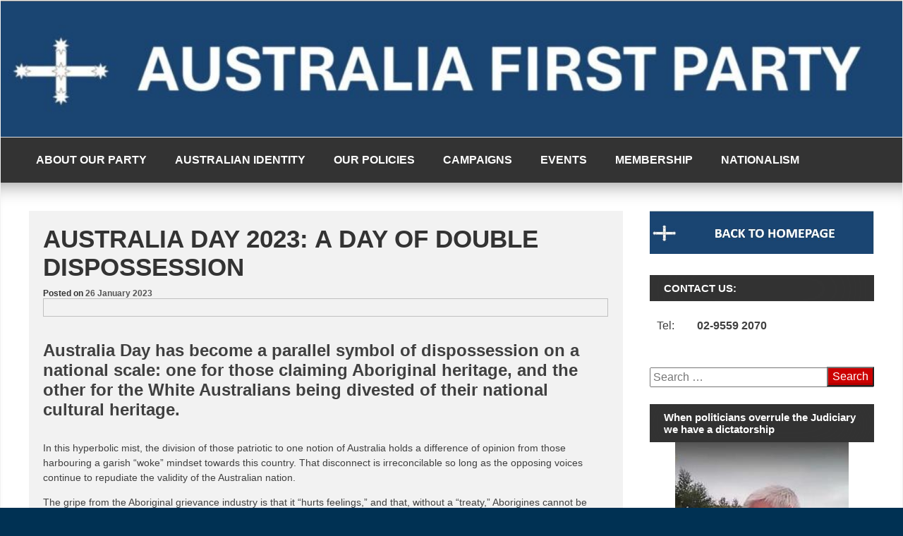

--- FILE ---
content_type: text/html; charset=UTF-8
request_url: https://australiafirstparty.net/australia-day-2023-a-day-of-double-dispossession/
body_size: 33178
content:
<!DOCTYPE html>
<!--[if IE 7]>
<html class="ie ie7" lang="en-AU">
<![endif]-->
<!--[if IE 8]>
<html class="ie ie8" lang="en-AU">
<![endif]-->
<!--[if !(IE 7) | !(IE 8) ]><!-->
<html lang="en-AU">
<!--<![endif]-->
<head>
	<meta charset="UTF-8">
	<meta name="viewport" content="width=device-width, initial-scale=1">
	<link rel="profile" href="https://gmpg.org/xfn/11">
		<title>AUSTRALIA DAY 2023: A DAY OF DOUBLE DISPOSSESSION</title>
<style>
#wpadminbar #wp-admin-bar-wccp_free_top_button .ab-icon:before {
	content: "\f160";
	color: #02CA02;
	top: 3px;
}
#wpadminbar #wp-admin-bar-wccp_free_top_button .ab-icon {
	transform: rotate(45deg);
}
</style>
<meta name='robots' content='max-image-preview:large' />
		<style>img:is([sizes="auto" i], [sizes^="auto," i]) { contain-intrinsic-size: 3000px 1500px }</style>
		<link rel='dns-prefetch' href='//www.google.com' />
<link rel='dns-prefetch' href='//fonts.googleapis.com' />
<link rel="alternate" type="application/rss+xml" title=" &raquo; Feed" href="https://australiafirstparty.net/feed/" />
<link rel="alternate" type="application/rss+xml" title=" &raquo; Comments Feed" href="https://australiafirstparty.net/comments/feed/" />
<script type="text/javascript">
/* <![CDATA[ */
window._wpemojiSettings = {"baseUrl":"https:\/\/s.w.org\/images\/core\/emoji\/15.0.3\/72x72\/","ext":".png","svgUrl":"https:\/\/s.w.org\/images\/core\/emoji\/15.0.3\/svg\/","svgExt":".svg","source":{"concatemoji":"https:\/\/australiafirstparty.net\/wp-includes\/js\/wp-emoji-release.min.js?ver=6.5.7"}};
/*! This file is auto-generated */
!function(i,n){var o,s,e;function c(e){try{var t={supportTests:e,timestamp:(new Date).valueOf()};sessionStorage.setItem(o,JSON.stringify(t))}catch(e){}}function p(e,t,n){e.clearRect(0,0,e.canvas.width,e.canvas.height),e.fillText(t,0,0);var t=new Uint32Array(e.getImageData(0,0,e.canvas.width,e.canvas.height).data),r=(e.clearRect(0,0,e.canvas.width,e.canvas.height),e.fillText(n,0,0),new Uint32Array(e.getImageData(0,0,e.canvas.width,e.canvas.height).data));return t.every(function(e,t){return e===r[t]})}function u(e,t,n){switch(t){case"flag":return n(e,"\ud83c\udff3\ufe0f\u200d\u26a7\ufe0f","\ud83c\udff3\ufe0f\u200b\u26a7\ufe0f")?!1:!n(e,"\ud83c\uddfa\ud83c\uddf3","\ud83c\uddfa\u200b\ud83c\uddf3")&&!n(e,"\ud83c\udff4\udb40\udc67\udb40\udc62\udb40\udc65\udb40\udc6e\udb40\udc67\udb40\udc7f","\ud83c\udff4\u200b\udb40\udc67\u200b\udb40\udc62\u200b\udb40\udc65\u200b\udb40\udc6e\u200b\udb40\udc67\u200b\udb40\udc7f");case"emoji":return!n(e,"\ud83d\udc26\u200d\u2b1b","\ud83d\udc26\u200b\u2b1b")}return!1}function f(e,t,n){var r="undefined"!=typeof WorkerGlobalScope&&self instanceof WorkerGlobalScope?new OffscreenCanvas(300,150):i.createElement("canvas"),a=r.getContext("2d",{willReadFrequently:!0}),o=(a.textBaseline="top",a.font="600 32px Arial",{});return e.forEach(function(e){o[e]=t(a,e,n)}),o}function t(e){var t=i.createElement("script");t.src=e,t.defer=!0,i.head.appendChild(t)}"undefined"!=typeof Promise&&(o="wpEmojiSettingsSupports",s=["flag","emoji"],n.supports={everything:!0,everythingExceptFlag:!0},e=new Promise(function(e){i.addEventListener("DOMContentLoaded",e,{once:!0})}),new Promise(function(t){var n=function(){try{var e=JSON.parse(sessionStorage.getItem(o));if("object"==typeof e&&"number"==typeof e.timestamp&&(new Date).valueOf()<e.timestamp+604800&&"object"==typeof e.supportTests)return e.supportTests}catch(e){}return null}();if(!n){if("undefined"!=typeof Worker&&"undefined"!=typeof OffscreenCanvas&&"undefined"!=typeof URL&&URL.createObjectURL&&"undefined"!=typeof Blob)try{var e="postMessage("+f.toString()+"("+[JSON.stringify(s),u.toString(),p.toString()].join(",")+"));",r=new Blob([e],{type:"text/javascript"}),a=new Worker(URL.createObjectURL(r),{name:"wpTestEmojiSupports"});return void(a.onmessage=function(e){c(n=e.data),a.terminate(),t(n)})}catch(e){}c(n=f(s,u,p))}t(n)}).then(function(e){for(var t in e)n.supports[t]=e[t],n.supports.everything=n.supports.everything&&n.supports[t],"flag"!==t&&(n.supports.everythingExceptFlag=n.supports.everythingExceptFlag&&n.supports[t]);n.supports.everythingExceptFlag=n.supports.everythingExceptFlag&&!n.supports.flag,n.DOMReady=!1,n.readyCallback=function(){n.DOMReady=!0}}).then(function(){return e}).then(function(){var e;n.supports.everything||(n.readyCallback(),(e=n.source||{}).concatemoji?t(e.concatemoji):e.wpemoji&&e.twemoji&&(t(e.twemoji),t(e.wpemoji)))}))}((window,document),window._wpemojiSettings);
/* ]]> */
</script>
<style id='wp-emoji-styles-inline-css' type='text/css'>

	img.wp-smiley, img.emoji {
		display: inline !important;
		border: none !important;
		box-shadow: none !important;
		height: 1em !important;
		width: 1em !important;
		margin: 0 0.07em !important;
		vertical-align: -0.1em !important;
		background: none !important;
		padding: 0 !important;
	}
</style>
<link rel='stylesheet' id='wp-block-library-css' href='https://australiafirstparty.net/wp-includes/css/dist/block-library/style.min.css?ver=6.5.7' type='text/css' media='all' />
<link rel='stylesheet' id='awsm-ead-public-css' href='https://australiafirstparty.net/wp-content/plugins/embed-any-document/css/embed-public.min.css?ver=2.7.8' type='text/css' media='all' />
<style id='classic-theme-styles-inline-css' type='text/css'>
/*! This file is auto-generated */
.wp-block-button__link{color:#fff;background-color:#32373c;border-radius:9999px;box-shadow:none;text-decoration:none;padding:calc(.667em + 2px) calc(1.333em + 2px);font-size:1.125em}.wp-block-file__button{background:#32373c;color:#fff;text-decoration:none}
</style>
<style id='global-styles-inline-css' type='text/css'>
body{--wp--preset--color--black: #000000;--wp--preset--color--cyan-bluish-gray: #abb8c3;--wp--preset--color--white: #ffffff;--wp--preset--color--pale-pink: #f78da7;--wp--preset--color--vivid-red: #cf2e2e;--wp--preset--color--luminous-vivid-orange: #ff6900;--wp--preset--color--luminous-vivid-amber: #fcb900;--wp--preset--color--light-green-cyan: #7bdcb5;--wp--preset--color--vivid-green-cyan: #00d084;--wp--preset--color--pale-cyan-blue: #8ed1fc;--wp--preset--color--vivid-cyan-blue: #0693e3;--wp--preset--color--vivid-purple: #9b51e0;--wp--preset--gradient--vivid-cyan-blue-to-vivid-purple: linear-gradient(135deg,rgba(6,147,227,1) 0%,rgb(155,81,224) 100%);--wp--preset--gradient--light-green-cyan-to-vivid-green-cyan: linear-gradient(135deg,rgb(122,220,180) 0%,rgb(0,208,130) 100%);--wp--preset--gradient--luminous-vivid-amber-to-luminous-vivid-orange: linear-gradient(135deg,rgba(252,185,0,1) 0%,rgba(255,105,0,1) 100%);--wp--preset--gradient--luminous-vivid-orange-to-vivid-red: linear-gradient(135deg,rgba(255,105,0,1) 0%,rgb(207,46,46) 100%);--wp--preset--gradient--very-light-gray-to-cyan-bluish-gray: linear-gradient(135deg,rgb(238,238,238) 0%,rgb(169,184,195) 100%);--wp--preset--gradient--cool-to-warm-spectrum: linear-gradient(135deg,rgb(74,234,220) 0%,rgb(151,120,209) 20%,rgb(207,42,186) 40%,rgb(238,44,130) 60%,rgb(251,105,98) 80%,rgb(254,248,76) 100%);--wp--preset--gradient--blush-light-purple: linear-gradient(135deg,rgb(255,206,236) 0%,rgb(152,150,240) 100%);--wp--preset--gradient--blush-bordeaux: linear-gradient(135deg,rgb(254,205,165) 0%,rgb(254,45,45) 50%,rgb(107,0,62) 100%);--wp--preset--gradient--luminous-dusk: linear-gradient(135deg,rgb(255,203,112) 0%,rgb(199,81,192) 50%,rgb(65,88,208) 100%);--wp--preset--gradient--pale-ocean: linear-gradient(135deg,rgb(255,245,203) 0%,rgb(182,227,212) 50%,rgb(51,167,181) 100%);--wp--preset--gradient--electric-grass: linear-gradient(135deg,rgb(202,248,128) 0%,rgb(113,206,126) 100%);--wp--preset--gradient--midnight: linear-gradient(135deg,rgb(2,3,129) 0%,rgb(40,116,252) 100%);--wp--preset--font-size--small: 13px;--wp--preset--font-size--medium: 20px;--wp--preset--font-size--large: 36px;--wp--preset--font-size--x-large: 42px;--wp--preset--spacing--20: 0.44rem;--wp--preset--spacing--30: 0.67rem;--wp--preset--spacing--40: 1rem;--wp--preset--spacing--50: 1.5rem;--wp--preset--spacing--60: 2.25rem;--wp--preset--spacing--70: 3.38rem;--wp--preset--spacing--80: 5.06rem;--wp--preset--shadow--natural: 6px 6px 9px rgba(0, 0, 0, 0.2);--wp--preset--shadow--deep: 12px 12px 50px rgba(0, 0, 0, 0.4);--wp--preset--shadow--sharp: 6px 6px 0px rgba(0, 0, 0, 0.2);--wp--preset--shadow--outlined: 6px 6px 0px -3px rgba(255, 255, 255, 1), 6px 6px rgba(0, 0, 0, 1);--wp--preset--shadow--crisp: 6px 6px 0px rgba(0, 0, 0, 1);}:where(.is-layout-flex){gap: 0.5em;}:where(.is-layout-grid){gap: 0.5em;}body .is-layout-flex{display: flex;}body .is-layout-flex{flex-wrap: wrap;align-items: center;}body .is-layout-flex > *{margin: 0;}body .is-layout-grid{display: grid;}body .is-layout-grid > *{margin: 0;}:where(.wp-block-columns.is-layout-flex){gap: 2em;}:where(.wp-block-columns.is-layout-grid){gap: 2em;}:where(.wp-block-post-template.is-layout-flex){gap: 1.25em;}:where(.wp-block-post-template.is-layout-grid){gap: 1.25em;}.has-black-color{color: var(--wp--preset--color--black) !important;}.has-cyan-bluish-gray-color{color: var(--wp--preset--color--cyan-bluish-gray) !important;}.has-white-color{color: var(--wp--preset--color--white) !important;}.has-pale-pink-color{color: var(--wp--preset--color--pale-pink) !important;}.has-vivid-red-color{color: var(--wp--preset--color--vivid-red) !important;}.has-luminous-vivid-orange-color{color: var(--wp--preset--color--luminous-vivid-orange) !important;}.has-luminous-vivid-amber-color{color: var(--wp--preset--color--luminous-vivid-amber) !important;}.has-light-green-cyan-color{color: var(--wp--preset--color--light-green-cyan) !important;}.has-vivid-green-cyan-color{color: var(--wp--preset--color--vivid-green-cyan) !important;}.has-pale-cyan-blue-color{color: var(--wp--preset--color--pale-cyan-blue) !important;}.has-vivid-cyan-blue-color{color: var(--wp--preset--color--vivid-cyan-blue) !important;}.has-vivid-purple-color{color: var(--wp--preset--color--vivid-purple) !important;}.has-black-background-color{background-color: var(--wp--preset--color--black) !important;}.has-cyan-bluish-gray-background-color{background-color: var(--wp--preset--color--cyan-bluish-gray) !important;}.has-white-background-color{background-color: var(--wp--preset--color--white) !important;}.has-pale-pink-background-color{background-color: var(--wp--preset--color--pale-pink) !important;}.has-vivid-red-background-color{background-color: var(--wp--preset--color--vivid-red) !important;}.has-luminous-vivid-orange-background-color{background-color: var(--wp--preset--color--luminous-vivid-orange) !important;}.has-luminous-vivid-amber-background-color{background-color: var(--wp--preset--color--luminous-vivid-amber) !important;}.has-light-green-cyan-background-color{background-color: var(--wp--preset--color--light-green-cyan) !important;}.has-vivid-green-cyan-background-color{background-color: var(--wp--preset--color--vivid-green-cyan) !important;}.has-pale-cyan-blue-background-color{background-color: var(--wp--preset--color--pale-cyan-blue) !important;}.has-vivid-cyan-blue-background-color{background-color: var(--wp--preset--color--vivid-cyan-blue) !important;}.has-vivid-purple-background-color{background-color: var(--wp--preset--color--vivid-purple) !important;}.has-black-border-color{border-color: var(--wp--preset--color--black) !important;}.has-cyan-bluish-gray-border-color{border-color: var(--wp--preset--color--cyan-bluish-gray) !important;}.has-white-border-color{border-color: var(--wp--preset--color--white) !important;}.has-pale-pink-border-color{border-color: var(--wp--preset--color--pale-pink) !important;}.has-vivid-red-border-color{border-color: var(--wp--preset--color--vivid-red) !important;}.has-luminous-vivid-orange-border-color{border-color: var(--wp--preset--color--luminous-vivid-orange) !important;}.has-luminous-vivid-amber-border-color{border-color: var(--wp--preset--color--luminous-vivid-amber) !important;}.has-light-green-cyan-border-color{border-color: var(--wp--preset--color--light-green-cyan) !important;}.has-vivid-green-cyan-border-color{border-color: var(--wp--preset--color--vivid-green-cyan) !important;}.has-pale-cyan-blue-border-color{border-color: var(--wp--preset--color--pale-cyan-blue) !important;}.has-vivid-cyan-blue-border-color{border-color: var(--wp--preset--color--vivid-cyan-blue) !important;}.has-vivid-purple-border-color{border-color: var(--wp--preset--color--vivid-purple) !important;}.has-vivid-cyan-blue-to-vivid-purple-gradient-background{background: var(--wp--preset--gradient--vivid-cyan-blue-to-vivid-purple) !important;}.has-light-green-cyan-to-vivid-green-cyan-gradient-background{background: var(--wp--preset--gradient--light-green-cyan-to-vivid-green-cyan) !important;}.has-luminous-vivid-amber-to-luminous-vivid-orange-gradient-background{background: var(--wp--preset--gradient--luminous-vivid-amber-to-luminous-vivid-orange) !important;}.has-luminous-vivid-orange-to-vivid-red-gradient-background{background: var(--wp--preset--gradient--luminous-vivid-orange-to-vivid-red) !important;}.has-very-light-gray-to-cyan-bluish-gray-gradient-background{background: var(--wp--preset--gradient--very-light-gray-to-cyan-bluish-gray) !important;}.has-cool-to-warm-spectrum-gradient-background{background: var(--wp--preset--gradient--cool-to-warm-spectrum) !important;}.has-blush-light-purple-gradient-background{background: var(--wp--preset--gradient--blush-light-purple) !important;}.has-blush-bordeaux-gradient-background{background: var(--wp--preset--gradient--blush-bordeaux) !important;}.has-luminous-dusk-gradient-background{background: var(--wp--preset--gradient--luminous-dusk) !important;}.has-pale-ocean-gradient-background{background: var(--wp--preset--gradient--pale-ocean) !important;}.has-electric-grass-gradient-background{background: var(--wp--preset--gradient--electric-grass) !important;}.has-midnight-gradient-background{background: var(--wp--preset--gradient--midnight) !important;}.has-small-font-size{font-size: var(--wp--preset--font-size--small) !important;}.has-medium-font-size{font-size: var(--wp--preset--font-size--medium) !important;}.has-large-font-size{font-size: var(--wp--preset--font-size--large) !important;}.has-x-large-font-size{font-size: var(--wp--preset--font-size--x-large) !important;}
.wp-block-navigation a:where(:not(.wp-element-button)){color: inherit;}
:where(.wp-block-post-template.is-layout-flex){gap: 1.25em;}:where(.wp-block-post-template.is-layout-grid){gap: 1.25em;}
:where(.wp-block-columns.is-layout-flex){gap: 2em;}:where(.wp-block-columns.is-layout-grid){gap: 2em;}
.wp-block-pullquote{font-size: 1.5em;line-height: 1.6;}
</style>
<link rel='stylesheet' id='page-list-style-css' href='https://australiafirstparty.net/wp-content/plugins/page-list/css/page-list.css?ver=5.9' type='text/css' media='all' />
<link rel='stylesheet' id='magazine-news_style-css' href='https://australiafirstparty.net/wp-content/themes/magazine-news/style.css?ver=6.5.7' type='text/css' media='all' />
<link rel='stylesheet' id='magazine-news_animate-css' href='https://australiafirstparty.net/wp-content/themes/magazine-news/css/animate.css?ver=6.5.7' type='text/css' media='all' />
<link rel='stylesheet' id='magazine-news-fontawesome-css' href='https://australiafirstparty.net/wp-content/themes/magazine-news/css/font-awesome.min.css?ver=6.5.7' type='text/css' media='all' />
<link rel='stylesheet' id='seos-shop-genericons-css' href='https://australiafirstparty.net/wp-content/themes/magazine-news/genericons/genericons.css?ver=3.4.1' type='text/css' media='all' />
<link rel='stylesheet' id='magazine-news_slider-css1-css' href='https://australiafirstparty.net/wp-content/themes/magazine-news/slider/slick.css?ver=6.5.7' type='text/css' media='all' />
<link rel='stylesheet' id='mm-compiled-options-mobmenu-css' href='https://australiafirstparty.net/wp-content/uploads/dynamic-mobmenu.css?ver=2.8.8-945' type='text/css' media='all' />
<link rel='stylesheet' id='mm-google-webfont-dosis-css' href='//fonts.googleapis.com/css?family=Dosis%3Ainherit%2C400&#038;subset=latin%2Clatin-ext&#038;ver=6.5.7' type='text/css' media='all' />
<link rel='stylesheet' id='cssmobmenu-icons-css' href='https://australiafirstparty.net/wp-content/plugins/mobile-menu/includes/css/mobmenu-icons.css?ver=6.5.7' type='text/css' media='all' />
<link rel='stylesheet' id='cssmobmenu-css' href='https://australiafirstparty.net/wp-content/plugins/mobile-menu/includes/css/mobmenu.css?ver=2.8.8' type='text/css' media='all' />
<script type="text/javascript" src="https://australiafirstparty.net/wp-includes/js/jquery/jquery.min.js?ver=3.7.1" id="jquery-core-js"></script>
<script type="text/javascript" src="https://australiafirstparty.net/wp-includes/js/jquery/jquery-migrate.min.js?ver=3.4.1" id="jquery-migrate-js"></script>
<script type="text/javascript" src="https://australiafirstparty.net/wp-content/themes/magazine-news/js/jquery.aniview.js?ver=6.5.7" id="magazine-news-aniview-js"></script>
<script type="text/javascript" src="https://australiafirstparty.net/wp-content/themes/magazine-news/slider/js/slick.js?ver=6.5.7" id="magazine-news-slick-js"></script>
<script type="text/javascript" src="https://australiafirstparty.net/wp-content/plugins/mobile-menu/includes/js/mobmenu.js?ver=2.8.8" id="mobmenujs-js"></script>
<link rel="https://api.w.org/" href="https://australiafirstparty.net/wp-json/" /><link rel="alternate" type="application/json" href="https://australiafirstparty.net/wp-json/wp/v2/posts/61522" /><link rel="EditURI" type="application/rsd+xml" title="RSD" href="https://australiafirstparty.net/xmlrpc.php?rsd" />
<meta name="generator" content="WordPress 6.5.7" />
<link rel="canonical" href="https://australiafirstparty.net/australia-day-2023-a-day-of-double-dispossession/" />
<link rel='shortlink' href='https://australiafirstparty.net/?p=61522' />
<link rel="alternate" type="application/json+oembed" href="https://australiafirstparty.net/wp-json/oembed/1.0/embed?url=https%3A%2F%2Faustraliafirstparty.net%2Faustralia-day-2023-a-day-of-double-dispossession%2F" />
<link rel="alternate" type="text/xml+oembed" href="https://australiafirstparty.net/wp-json/oembed/1.0/embed?url=https%3A%2F%2Faustraliafirstparty.net%2Faustralia-day-2023-a-day-of-double-dispossession%2F&#038;format=xml" />
		<script type="text/javascript">
			var _statcounter = _statcounter || [];
			_statcounter.push({"tags": {"author": "Stanley Sass"}});
		</script>
		<script id="wpcp_disable_selection" type="text/javascript">
var image_save_msg='You are not allowed to save images!';
	var no_menu_msg='Context Menu disabled!';
	var smessage = "";

function disableEnterKey(e)
{
	var elemtype = e.target.tagName;
	
	elemtype = elemtype.toUpperCase();
	
	if (elemtype == "TEXT" || elemtype == "TEXTAREA" || elemtype == "INPUT" || elemtype == "PASSWORD" || elemtype == "SELECT" || elemtype == "OPTION" || elemtype == "EMBED")
	{
		elemtype = 'TEXT';
	}
	
	if (e.ctrlKey){
     var key;
     if(window.event)
          key = window.event.keyCode;     //IE
     else
          key = e.which;     //firefox (97)
    //if (key != 17) alert(key);
     if (elemtype!= 'TEXT' && (key == 97 || key == 65 || key == 67 || key == 99 || key == 88 || key == 120 || key == 26 || key == 85  || key == 86 || key == 83 || key == 43 || key == 73))
     {
		if(wccp_free_iscontenteditable(e)) return true;
		show_wpcp_message('You are not allowed to copy content or view source');
		return false;
     }else
     	return true;
     }
}


/*For contenteditable tags*/
function wccp_free_iscontenteditable(e)
{
	var e = e || window.event; // also there is no e.target property in IE. instead IE uses window.event.srcElement
  	
	var target = e.target || e.srcElement;

	var elemtype = e.target.nodeName;
	
	elemtype = elemtype.toUpperCase();
	
	var iscontenteditable = "false";
		
	if(typeof target.getAttribute!="undefined" ) iscontenteditable = target.getAttribute("contenteditable"); // Return true or false as string
	
	var iscontenteditable2 = false;
	
	if(typeof target.isContentEditable!="undefined" ) iscontenteditable2 = target.isContentEditable; // Return true or false as boolean

	if(target.parentElement.isContentEditable) iscontenteditable2 = true;
	
	if (iscontenteditable == "true" || iscontenteditable2 == true)
	{
		if(typeof target.style!="undefined" ) target.style.cursor = "text";
		
		return true;
	}
}

////////////////////////////////////
function disable_copy(e)
{	
	var e = e || window.event; // also there is no e.target property in IE. instead IE uses window.event.srcElement
	
	var elemtype = e.target.tagName;
	
	elemtype = elemtype.toUpperCase();
	
	if (elemtype == "TEXT" || elemtype == "TEXTAREA" || elemtype == "INPUT" || elemtype == "PASSWORD" || elemtype == "SELECT" || elemtype == "OPTION" || elemtype == "EMBED")
	{
		elemtype = 'TEXT';
	}
	
	if(wccp_free_iscontenteditable(e)) return true;
	
	var isSafari = /Safari/.test(navigator.userAgent) && /Apple Computer/.test(navigator.vendor);
	
	var checker_IMG = '';
	if (elemtype == "IMG" && checker_IMG == 'checked' && e.detail >= 2) {show_wpcp_message(alertMsg_IMG);return false;}
	if (elemtype != "TEXT")
	{
		if (smessage !== "" && e.detail == 2)
			show_wpcp_message(smessage);
		
		if (isSafari)
			return true;
		else
			return false;
	}	
}

//////////////////////////////////////////
function disable_copy_ie()
{
	var e = e || window.event;
	var elemtype = window.event.srcElement.nodeName;
	elemtype = elemtype.toUpperCase();
	if(wccp_free_iscontenteditable(e)) return true;
	if (elemtype == "IMG") {show_wpcp_message(alertMsg_IMG);return false;}
	if (elemtype != "TEXT" && elemtype != "TEXTAREA" && elemtype != "INPUT" && elemtype != "PASSWORD" && elemtype != "SELECT" && elemtype != "OPTION" && elemtype != "EMBED")
	{
		return false;
	}
}	
function reEnable()
{
	return true;
}
document.onkeydown = disableEnterKey;
document.onselectstart = disable_copy_ie;
if(navigator.userAgent.indexOf('MSIE')==-1)
{
	document.onmousedown = disable_copy;
	document.onclick = reEnable;
}
function disableSelection(target)
{
    //For IE This code will work
    if (typeof target.onselectstart!="undefined")
    target.onselectstart = disable_copy_ie;
    
    //For Firefox This code will work
    else if (typeof target.style.MozUserSelect!="undefined")
    {target.style.MozUserSelect="none";}
    
    //All other  (ie: Opera) This code will work
    else
    target.onmousedown=function(){return false}
    target.style.cursor = "default";
}
//Calling the JS function directly just after body load
window.onload = function(){disableSelection(document.body);};

//////////////////special for safari Start////////////////
var onlongtouch;
var timer;
var touchduration = 1000; //length of time we want the user to touch before we do something

var elemtype = "";
function touchstart(e) {
	var e = e || window.event;
  // also there is no e.target property in IE.
  // instead IE uses window.event.srcElement
  	var target = e.target || e.srcElement;
	
	elemtype = window.event.srcElement.nodeName;
	
	elemtype = elemtype.toUpperCase();
	
	if(!wccp_pro_is_passive()) e.preventDefault();
	if (!timer) {
		timer = setTimeout(onlongtouch, touchduration);
	}
}

function touchend() {
    //stops short touches from firing the event
    if (timer) {
        clearTimeout(timer);
        timer = null;
    }
	onlongtouch();
}

onlongtouch = function(e) { //this will clear the current selection if anything selected
	
	if (elemtype != "TEXT" && elemtype != "TEXTAREA" && elemtype != "INPUT" && elemtype != "PASSWORD" && elemtype != "SELECT" && elemtype != "EMBED" && elemtype != "OPTION")	
	{
		if (window.getSelection) {
			if (window.getSelection().empty) {  // Chrome
			window.getSelection().empty();
			} else if (window.getSelection().removeAllRanges) {  // Firefox
			window.getSelection().removeAllRanges();
			}
		} else if (document.selection) {  // IE?
			document.selection.empty();
		}
		return false;
	}
};

document.addEventListener("DOMContentLoaded", function(event) { 
    window.addEventListener("touchstart", touchstart, false);
    window.addEventListener("touchend", touchend, false);
});

function wccp_pro_is_passive() {

  var cold = false,
  hike = function() {};

  try {
	  const object1 = {};
  var aid = Object.defineProperty(object1, 'passive', {
  get() {cold = true}
  });
  window.addEventListener('test', hike, aid);
  window.removeEventListener('test', hike, aid);
  } catch (e) {}

  return cold;
}
/*special for safari End*/
</script>
<script id="wpcp_disable_Right_Click" type="text/javascript">
document.ondragstart = function() { return false;}
	function nocontext(e) {
	   return false;
	}
	document.oncontextmenu = nocontext;
</script>
<!-- Analytics by WP Statistics - https://wp-statistics.com -->
		<style type="text/css">
														</style>
    	<style type="text/css">
			.site-title a,
		.site-description {
			color: #a80000;
		}
		</style>
	<style type="text/css" id="custom-background-css">
body.custom-background { background-color: #003153; }
</style>
	<style type="text/css">.saboxplugin-wrap{-webkit-box-sizing:border-box;-moz-box-sizing:border-box;-ms-box-sizing:border-box;box-sizing:border-box;border:1px solid #eee;width:100%;clear:both;display:block;overflow:hidden;word-wrap:break-word;position:relative}.saboxplugin-wrap .saboxplugin-gravatar{float:left;padding:0 20px 20px 20px}.saboxplugin-wrap .saboxplugin-gravatar img{max-width:100px;height:auto;border-radius:0;}.saboxplugin-wrap .saboxplugin-authorname{font-size:18px;line-height:1;margin:20px 0 0 20px;display:block}.saboxplugin-wrap .saboxplugin-authorname a{text-decoration:none}.saboxplugin-wrap .saboxplugin-authorname a:focus{outline:0}.saboxplugin-wrap .saboxplugin-desc{display:block;margin:5px 20px}.saboxplugin-wrap .saboxplugin-desc a{text-decoration:underline}.saboxplugin-wrap .saboxplugin-desc p{margin:5px 0 12px}.saboxplugin-wrap .saboxplugin-web{margin:0 20px 15px;text-align:left}.saboxplugin-wrap .sab-web-position{text-align:right}.saboxplugin-wrap .saboxplugin-web a{color:#ccc;text-decoration:none}.saboxplugin-wrap .saboxplugin-socials{position:relative;display:block;background:#fcfcfc;padding:5px;border-top:1px solid #eee}.saboxplugin-wrap .saboxplugin-socials a svg{width:20px;height:20px}.saboxplugin-wrap .saboxplugin-socials a svg .st2{fill:#fff; transform-origin:center center;}.saboxplugin-wrap .saboxplugin-socials a svg .st1{fill:rgba(0,0,0,.3)}.saboxplugin-wrap .saboxplugin-socials a:hover{opacity:.8;-webkit-transition:opacity .4s;-moz-transition:opacity .4s;-o-transition:opacity .4s;transition:opacity .4s;box-shadow:none!important;-webkit-box-shadow:none!important}.saboxplugin-wrap .saboxplugin-socials .saboxplugin-icon-color{box-shadow:none;padding:0;border:0;-webkit-transition:opacity .4s;-moz-transition:opacity .4s;-o-transition:opacity .4s;transition:opacity .4s;display:inline-block;color:#fff;font-size:0;text-decoration:inherit;margin:5px;-webkit-border-radius:0;-moz-border-radius:0;-ms-border-radius:0;-o-border-radius:0;border-radius:0;overflow:hidden}.saboxplugin-wrap .saboxplugin-socials .saboxplugin-icon-grey{text-decoration:inherit;box-shadow:none;position:relative;display:-moz-inline-stack;display:inline-block;vertical-align:middle;zoom:1;margin:10px 5px;color:#444;fill:#444}.clearfix:after,.clearfix:before{content:' ';display:table;line-height:0;clear:both}.ie7 .clearfix{zoom:1}.saboxplugin-socials.sabox-colored .saboxplugin-icon-color .sab-twitch{border-color:#38245c}.saboxplugin-socials.sabox-colored .saboxplugin-icon-color .sab-behance{border-color:#003eb0}.saboxplugin-socials.sabox-colored .saboxplugin-icon-color .sab-deviantart{border-color:#036824}.saboxplugin-socials.sabox-colored .saboxplugin-icon-color .sab-digg{border-color:#00327c}.saboxplugin-socials.sabox-colored .saboxplugin-icon-color .sab-dribbble{border-color:#ba1655}.saboxplugin-socials.sabox-colored .saboxplugin-icon-color .sab-facebook{border-color:#1e2e4f}.saboxplugin-socials.sabox-colored .saboxplugin-icon-color .sab-flickr{border-color:#003576}.saboxplugin-socials.sabox-colored .saboxplugin-icon-color .sab-github{border-color:#264874}.saboxplugin-socials.sabox-colored .saboxplugin-icon-color .sab-google{border-color:#0b51c5}.saboxplugin-socials.sabox-colored .saboxplugin-icon-color .sab-html5{border-color:#902e13}.saboxplugin-socials.sabox-colored .saboxplugin-icon-color .sab-instagram{border-color:#1630aa}.saboxplugin-socials.sabox-colored .saboxplugin-icon-color .sab-linkedin{border-color:#00344f}.saboxplugin-socials.sabox-colored .saboxplugin-icon-color .sab-pinterest{border-color:#5b040e}.saboxplugin-socials.sabox-colored .saboxplugin-icon-color .sab-reddit{border-color:#992900}.saboxplugin-socials.sabox-colored .saboxplugin-icon-color .sab-rss{border-color:#a43b0a}.saboxplugin-socials.sabox-colored .saboxplugin-icon-color .sab-sharethis{border-color:#5d8420}.saboxplugin-socials.sabox-colored .saboxplugin-icon-color .sab-soundcloud{border-color:#995200}.saboxplugin-socials.sabox-colored .saboxplugin-icon-color .sab-spotify{border-color:#0f612c}.saboxplugin-socials.sabox-colored .saboxplugin-icon-color .sab-stackoverflow{border-color:#a95009}.saboxplugin-socials.sabox-colored .saboxplugin-icon-color .sab-steam{border-color:#006388}.saboxplugin-socials.sabox-colored .saboxplugin-icon-color .sab-user_email{border-color:#b84e05}.saboxplugin-socials.sabox-colored .saboxplugin-icon-color .sab-tumblr{border-color:#10151b}.saboxplugin-socials.sabox-colored .saboxplugin-icon-color .sab-twitter{border-color:#0967a0}.saboxplugin-socials.sabox-colored .saboxplugin-icon-color .sab-vimeo{border-color:#0d7091}.saboxplugin-socials.sabox-colored .saboxplugin-icon-color .sab-windows{border-color:#003f71}.saboxplugin-socials.sabox-colored .saboxplugin-icon-color .sab-whatsapp{border-color:#003f71}.saboxplugin-socials.sabox-colored .saboxplugin-icon-color .sab-wordpress{border-color:#0f3647}.saboxplugin-socials.sabox-colored .saboxplugin-icon-color .sab-yahoo{border-color:#14002d}.saboxplugin-socials.sabox-colored .saboxplugin-icon-color .sab-youtube{border-color:#900}.saboxplugin-socials.sabox-colored .saboxplugin-icon-color .sab-xing{border-color:#000202}.saboxplugin-socials.sabox-colored .saboxplugin-icon-color .sab-mixcloud{border-color:#2475a0}.saboxplugin-socials.sabox-colored .saboxplugin-icon-color .sab-vk{border-color:#243549}.saboxplugin-socials.sabox-colored .saboxplugin-icon-color .sab-medium{border-color:#00452c}.saboxplugin-socials.sabox-colored .saboxplugin-icon-color .sab-quora{border-color:#420e00}.saboxplugin-socials.sabox-colored .saboxplugin-icon-color .sab-meetup{border-color:#9b181c}.saboxplugin-socials.sabox-colored .saboxplugin-icon-color .sab-goodreads{border-color:#000}.saboxplugin-socials.sabox-colored .saboxplugin-icon-color .sab-snapchat{border-color:#999700}.saboxplugin-socials.sabox-colored .saboxplugin-icon-color .sab-500px{border-color:#00557f}.saboxplugin-socials.sabox-colored .saboxplugin-icon-color .sab-mastodont{border-color:#185886}.sabox-plus-item{margin-bottom:20px}@media screen and (max-width:480px){.saboxplugin-wrap{text-align:center}.saboxplugin-wrap .saboxplugin-gravatar{float:none;padding:20px 0;text-align:center;margin:0 auto;display:block}.saboxplugin-wrap .saboxplugin-gravatar img{float:none;display:inline-block;display:-moz-inline-stack;vertical-align:middle;zoom:1}.saboxplugin-wrap .saboxplugin-desc{margin:0 10px 20px;text-align:center}.saboxplugin-wrap .saboxplugin-authorname{text-align:center;margin:10px 0 20px}}body .saboxplugin-authorname a,body .saboxplugin-authorname a:hover{box-shadow:none;-webkit-box-shadow:none}a.sab-profile-edit{font-size:16px!important;line-height:1!important}.sab-edit-settings a,a.sab-profile-edit{color:#0073aa!important;box-shadow:none!important;-webkit-box-shadow:none!important}.sab-edit-settings{margin-right:15px;position:absolute;right:0;z-index:2;bottom:10px;line-height:20px}.sab-edit-settings i{margin-left:5px}.saboxplugin-socials{line-height:1!important}.rtl .saboxplugin-wrap .saboxplugin-gravatar{float:right}.rtl .saboxplugin-wrap .saboxplugin-authorname{display:flex;align-items:center}.rtl .saboxplugin-wrap .saboxplugin-authorname .sab-profile-edit{margin-right:10px}.rtl .sab-edit-settings{right:auto;left:0}img.sab-custom-avatar{max-width:75px;}.saboxplugin-wrap {margin-top:0px; margin-bottom:0px; padding: 0px 0px }.saboxplugin-wrap .saboxplugin-authorname {font-size:18px; line-height:25px;}.saboxplugin-wrap .saboxplugin-desc p, .saboxplugin-wrap .saboxplugin-desc {font-size:14px !important; line-height:21px !important;}.saboxplugin-wrap .saboxplugin-web {font-size:14px;}.saboxplugin-wrap .saboxplugin-socials a svg {width:18px;height:18px;}</style><link rel="icon" href="https://australiafirstparty.net/wp-content/uploads/2021/11/cropped-48377420_2309423739132510_3003681001885925376_n_InPixio_InPixio-32x32.png" sizes="32x32" />
<link rel="icon" href="https://australiafirstparty.net/wp-content/uploads/2021/11/cropped-48377420_2309423739132510_3003681001885925376_n_InPixio_InPixio-192x192.png" sizes="192x192" />
<link rel="apple-touch-icon" href="https://australiafirstparty.net/wp-content/uploads/2021/11/cropped-48377420_2309423739132510_3003681001885925376_n_InPixio_InPixio-180x180.png" />
<meta name="msapplication-TileImage" content="https://australiafirstparty.net/wp-content/uploads/2021/11/cropped-48377420_2309423739132510_3003681001885925376_n_InPixio_InPixio-270x270.png" />
<style id="kirki-inline-styles"></style></head>

<body data-rsssl=1 class="post-template-default single single-post postid-61522 single-format-standard custom-background wp-custom-logo unselectable group-blog mob-menu-slideout-over">
<div id="page" class="site">

	<a class="skip-link screen-reader-text" href="#content">Skip to content</a>

	<div class="dotted-header">

		<header id="masthead" class="site-header" role="banner" style="background-image: url('https://australiafirstparty.net/wp-content/uploads/2023/08/cropped-cropped-Banner-1-1.jpg'); min-height:193px;">		
			
			<div class="site-branding">
			
				
									<div class="site-title"><a href="https://australiafirstparty.net/" rel="home"></a></div>
								
			</div><!-- .site-branding -->

		</header><!-- #masthead -->
		
	</div>
	
	<nav id="site-navigation" class="main-navigation" role="navigation">
			<button class="menu-toggle" aria-controls="primary-menu" aria-expanded="false">Menu</button>
			<div id="primary-menu" class="menu"><ul>
<li class="page_item page-item-62105 page_item_has_children"><a href="https://australiafirstparty.net/about-our-party/">ABOUT OUR PARTY</a>
<ul class='children'>
	<li class="page_item page-item-7778 page_item_has_children"><a href="https://australiafirstparty.net/about-our-party/australia-in-peril/">AUSTRALIA IN PERIL</a>
	<ul class='children'>
		<li class="page_item page-item-9344"><a href="https://australiafirstparty.net/about-our-party/australia-in-peril/aussie-persecution/">Aussie Persecution</a></li>
		<li class="page_item page-item-25555 page_item_has_children"><a href="https://australiafirstparty.net/about-our-party/australia-in-peril/treachery-within/">Treachery Within</a>
		<ul class='children'>
			<li class="page_item page-item-7776"><a href="https://australiafirstparty.net/about-our-party/australia-in-peril/treachery-within/political-class-elites/">Political Class Elites</a></li>
			<li class="page_item page-item-55252"><a href="https://australiafirstparty.net/about-our-party/australia-in-peril/treachery-within/danger-for-australia/">Danger for Australia</a></li>
		</ul>
</li>
		<li class="page_item page-item-46303 page_item_has_children"><a href="https://australiafirstparty.net/about-our-party/australia-in-peril/globalism-harm/">Globalism Harm</a>
		<ul class='children'>
			<li class="page_item page-item-8835"><a href="https://australiafirstparty.net/about-our-party/australia-in-peril/globalism-harm/un-agenda-2030/">UN Agenda 2030</a></li>
		</ul>
</li>
	</ul>
</li>
</ul>
</li>
<li class="page_item page-item-80 page_item_has_children"><a href="https://australiafirstparty.net/australian-identity/">AUSTRALIAN IDENTITY</a>
<ul class='children'>
	<li class="page_item page-item-31228"><a href="https://australiafirstparty.net/australian-identity/white-australia/">White Australia</a></li>
	<li class="page_item page-item-16523"><a href="https://australiafirstparty.net/australian-identity/presidents-messages/">President&#8217;s Messages</a></li>
</ul>
</li>
<li class="page_item page-item-89 page_item_has_children"><a href="https://australiafirstparty.net/our-policies/">OUR POLICIES</a>
<ul class='children'>
	<li class="page_item page-item-315"><a href="https://australiafirstparty.net/our-policies/our-8-core-policies/">Our 8 Core Policies</a></li>
	<li class="page_item page-item-254"><a href="https://australiafirstparty.net/our-policies/election-programme/">Election Programme</a></li>
	<li class="page_item page-item-2024"><a href="https://australiafirstparty.net/our-policies/councils-programme/">Councils Programme</a></li>
	<li class="page_item page-item-7746"><a href="https://australiafirstparty.net/our-policies/civil-dissent-rights/">Civil Dissent Rights</a></li>
	<li class="page_item page-item-47801"><a href="https://australiafirstparty.net/our-policies/conditions-of-use/">Conditions of Use</a></li>
</ul>
</li>
<li class="page_item page-item-97 page_item_has_children"><a href="https://australiafirstparty.net/campaigns/">CAMPAIGNS</a>
<ul class='children'>
	<li class="page_item page-item-204"><a href="https://australiafirstparty.net/campaigns/get-involved/">Get Involved</a></li>
	<li class="page_item page-item-30450 page_item_has_children"><a href="https://australiafirstparty.net/campaigns/perennial-campaigns/">Perennial Campaigns</a>
	<ul class='children'>
		<li class="page_item page-item-39975"><a href="https://australiafirstparty.net/campaigns/perennial-campaigns/the-fair-go/">The Fair Go</a></li>
		<li class="page_item page-item-56198"><a href="https://australiafirstparty.net/campaigns/perennial-campaigns/free-speech/">Free Speech</a></li>
		<li class="page_item page-item-56200"><a href="https://australiafirstparty.net/campaigns/perennial-campaigns/family-decency/">Family Decency</a></li>
		<li class="page_item page-item-61"><a href="https://australiafirstparty.net/campaigns/perennial-campaigns/reclaim-australia/">Reclaim Australia</a></li>
		<li class="page_item page-item-40174"><a href="https://australiafirstparty.net/campaigns/perennial-campaigns/civil-resistance/">Civil Resistance</a></li>
	</ul>
</li>
	<li class="page_item page-item-61074"><a href="https://australiafirstparty.net/campaigns/2021-penrith-city-campaign/">2021 Campaigns</a></li>
	<li class="page_item page-item-60569"><a href="https://australiafirstparty.net/campaigns/2020-campaigns/">2020 Campaigns</a></li>
	<li class="page_item page-item-48132"><a href="https://australiafirstparty.net/campaigns/2019-campaigns/">2019 Campaigns</a></li>
	<li class="page_item page-item-46301"><a href="https://australiafirstparty.net/campaigns/2018-campaigns/">2018 Campaigns</a></li>
	<li class="page_item page-item-37430"><a href="https://australiafirstparty.net/campaigns/2017-campaigns/">2017 Campaigns</a></li>
	<li class="page_item page-item-26396 page_item_has_children"><a href="https://australiafirstparty.net/campaigns/2016-campaigns/">2016 Campaigns</a>
	<ul class='children'>
		<li class="page_item page-item-27468 page_item_has_children"><a href="https://australiafirstparty.net/campaigns/2016-campaigns/wagga-2016/">Wagga 2016</a>
		<ul class='children'>
			<li class="page_item page-item-33520"><a href="https://australiafirstparty.net/campaigns/2016-campaigns/wagga-2016/sep-6-vote-1-lorraine-sharp/">Sep 6:  Vote 1, Lorraine Sharp</a></li>
		</ul>
</li>
		<li class="page_item page-item-27466 page_item_has_children"><a href="https://australiafirstparty.net/campaigns/2016-campaigns/blacktown-2016/">Blacktown 2016</a>
		<ul class='children'>
			<li class="page_item page-item-33523"><a href="https://australiafirstparty.net/campaigns/2016-campaigns/blacktown-2016/sep-7-cassie-orrock-for-blacktown-council/">Sep 7: Cassie Orrock for Blacktown Council</a></li>
			<li class="page_item page-item-27216"><a href="https://australiafirstparty.net/campaigns/2016-campaigns/blacktown-2016/feb-16-australia-first-to-campaign-in-parramatta-and-blacktown/">Feb 16:  Australia First to campaign in Parramatta and Blacktown</a></li>
		</ul>
</li>
		<li class="page_item page-item-26398 page_item_has_children"><a href="https://australiafirstparty.net/campaigns/2016-campaigns/lindsay-2016/">Lindsay 2016</a>
		<ul class='children'>
			<li class="page_item page-item-33388"><a href="https://australiafirstparty.net/campaigns/2016-campaigns/lindsay-2016/afp-for-lindsay-how-to-vote-card/">AFP for LINDSAY – how to vote card</a></li>
			<li class="page_item page-item-31262"><a href="https://australiafirstparty.net/campaigns/2016-campaigns/lindsay-2016/may-27-liberal-stooge-factions-cornish-v-scott/">May 27:  Liberal stooge factions Cornish V Scott</a></li>
			<li class="page_item page-item-31264"><a href="https://australiafirstparty.net/campaigns/2016-campaigns/lindsay-2016/may-25-campaign-mobilizes-to-stop-chinese-growth-corridor/">May 25:   Campaign mobilizes to stop Chinese Growth Corridor</a></li>
			<li class="page_item page-item-31267"><a href="https://australiafirstparty.net/campaigns/2016-campaigns/lindsay-2016/may-18-stop-the-lindsay-sell-off/">May 18: Stop the Lindsay Sell-Off</a></li>
			<li class="page_item page-item-30552"><a href="https://australiafirstparty.net/campaigns/2016-campaigns/lindsay-2016/may-7-out-and-about-in-st-marys/">May 7:  Out and about in St Marys</a></li>
			<li class="page_item page-item-27560"><a href="https://australiafirstparty.net/campaigns/2016-campaigns/lindsay-2016/mar-1-jim-saleam-for-lindsay-call-for-finance/">Mar 1: Jim Saleam for Lindsay &#8211; Call for Finance</a></li>
		</ul>
</li>
		<li class="page_item page-item-30876"><a href="https://australiafirstparty.net/campaigns/2016-campaigns/lalor-2016/">Lalor 2016</a></li>
		<li class="page_item page-item-33530 page_item_has_children"><a href="https://australiafirstparty.net/campaigns/2016-campaigns/wa-senate-2016/">WA Senate 2016</a>
		<ul class='children'>
			<li class="page_item page-item-33532"><a href="https://australiafirstparty.net/campaigns/2016-campaigns/wa-senate-2016/jun-27-afp-for-wa-senate/">Jun 27: AFP for WA Senate</a></li>
		</ul>
</li>
		<li class="page_item page-item-33538"><a href="https://australiafirstparty.net/campaigns/2016-campaigns/solomon-2016/">Solomon 2016</a></li>
	</ul>
</li>
	<li class="page_item page-item-11281 page_item_has_children"><a href="https://australiafirstparty.net/campaigns/2015-campaigns/">2015 Campaigns</a>
	<ul class='children'>
		<li class="page_item page-item-23391 page_item_has_children"><a href="https://australiafirstparty.net/campaigns/2015-campaigns/parramatta-2015/">Parramatta 2015</a>
		<ul class='children'>
			<li class="page_item page-item-23389"><a href="https://australiafirstparty.net/campaigns/2015-campaigns/parramatta-2015/oct-4-australia-first-in-parramatta/">Oct 4: Australia First in Parramatta</a></li>
		</ul>
</li>
		<li class="page_item page-item-16866 page_item_has_children"><a href="https://australiafirstparty.net/campaigns/2015-campaigns/hawkesbury-2015/">Hawkesbury 2015</a>
		<ul class='children'>
			<li class="page_item page-item-2039"><a href="https://australiafirstparty.net/campaigns/2015-campaigns/hawkesbury-2015/dec-11-against-the-culture-bust-muslim-cemetery-plan-for-hawkesbury/">Dec 11: Against the &#8216;Culture-Bust&#8217; Muslim Cemetery Plan for Hawkesbury</a></li>
		</ul>
</li>
		<li class="page_item page-item-13509 page_item_has_children"><a href="https://australiafirstparty.net/campaigns/2015-campaigns/penrith-2015/">Penrith 2015</a>
		<ul class='children'>
			<li class="page_item page-item-14157"><a href="https://australiafirstparty.net/campaigns/2015-campaigns/penrith-2015/australia-first-candidate-for-penrith-2015-condemns-mosque-development-as-culture-bust/">Australia First Candidate for Penrith 2015 condemns mosque development as “Culture Bust”</a></li>
			<li class="page_item page-item-11284"><a href="https://australiafirstparty.net/campaigns/2015-campaigns/penrith-2015/new-south-wales-state-election-2015-australia-first-party-contests-penrith/">New South Wales state election 2015: Australia First Party contests Penrith</a></li>
		</ul>
</li>
		<li class="page_item page-item-13511 page_item_has_children"><a href="https://australiafirstparty.net/campaigns/2015-campaigns/wyong-2015/">Wyong 2015</a>
		<ul class='children'>
			<li class="page_item page-item-17579"><a href="https://australiafirstparty.net/campaigns/2015-campaigns/wyong-2015/warnervale-china-theme-park-new-allegations-demand-icac-inquiry/">Warnervale China Theme Park: New Allegations Demand ICAC Inquiry</a></li>
			<li class="page_item page-item-11272"><a href="https://australiafirstparty.net/campaigns/2015-campaigns/wyong-2015/new-south-wales-state-election-2015-australia-first-party-to-contest-wyong/">New South Wales state election 2015: Australia First Party to contest Wyong</a></li>
		</ul>
</li>
	</ul>
</li>
	<li class="page_item page-item-8101 page_item_has_children"><a href="https://australiafirstparty.net/campaigns/2014-campaigns/">2014 Campaigns</a>
	<ul class='children'>
		<li class="page_item page-item-14646 page_item_has_children"><a href="https://australiafirstparty.net/campaigns/2014-campaigns/bayswater-2014/">Bayswater 2014</a>
		<ul class='children'>
			<li class="page_item page-item-14641"><a href="https://australiafirstparty.net/campaigns/2014-campaigns/bayswater-2014/victorian-election-in-bayswater-vote-1-john-carbonari/">Victorian Election in Bayswater:  Vote 1  JOHN CARBONARI</a></li>
		</ul>
</li>
		<li class="page_item page-item-23406"><a href="https://australiafirstparty.net/campaigns/2014-campaigns/fraser-coast-2014/">Fraser Coast 2014</a></li>
		<li class="page_item page-item-13507 page_item_has_children"><a href="https://australiafirstparty.net/campaigns/2014-campaigns/marrickville-2014/">Marrickville 2014</a>
		<ul class='children'>
			<li class="page_item page-item-13499"><a href="https://australiafirstparty.net/campaigns/2014-campaigns/marrickville-2014/why-i-am-a-candidate-in-the-marrickville-city-by-election/">Why I am a Candidate in the Marrickville City By-election</a></li>
			<li class="page_item page-item-13490"><a href="https://australiafirstparty.net/campaigns/2014-campaigns/marrickville-2014/fears-over-rise-of-xenomania-in-inner-sydney/">Fears over rise of Xenomania in inner Sydney</a></li>
			<li class="page_item page-item-13906"><a href="https://australiafirstparty.net/campaigns/2014-campaigns/marrickville-2014/marrickville-newtown-election-protest-your-vote-to-restore-local-values/">Marrickville City Council (West Ward) By-election &#8211; protest your vote to restore local values</a></li>
		</ul>
</li>
		<li class="page_item page-item-13700 page_item_has_children"><a href="https://australiafirstparty.net/campaigns/2014-campaigns/newcastle-2014/">Newcastle 2014</a>
		<ul class='children'>
			<li class="page_item page-item-14346"><a href="https://australiafirstparty.net/campaigns/2014-campaigns/newcastle-2014/joe-ferguson-cant-be-bought-like-labor-and-liberal-crooks/">Joe Ferguson can&#8217;t be bought like the Liberal-Labor sheep or by the Globalising Greens</a></li>
			<li class="page_item page-item-13698"><a href="https://australiafirstparty.net/campaigns/2014-campaigns/newcastle-2014/to-vote-australia-first-is-to-put-newcastle-first/">To Vote Australia First is to put Newcastle First</a></li>
		</ul>
</li>
		<li class="page_item page-item-40029 page_item_has_children"><a href="https://australiafirstparty.net/campaigns/2014-campaigns/western-australia-2014/">Western Australia 2014</a>
		<ul class='children'>
			<li class="page_item page-item-40026"><a href="https://australiafirstparty.net/campaigns/2014-campaigns/western-australia-2014/joint-statement-australia-first-party-one-nation-western-australia/">Joint Statement Australia First Party + One Nation (Western Australia)</a></li>
		</ul>
</li>
	</ul>
</li>
	<li class="page_item page-item-6849 page_item_has_children"><a href="https://australiafirstparty.net/campaigns/2013-campaigns/">2013 Campaigns</a>
	<ul class='children'>
		<li class="page_item page-item-6696 page_item_has_children"><a href="https://australiafirstparty.net/campaigns/2013-campaigns/bennelong-2013/">Bennelong-2013</a>
		<ul class='children'>
			<li class="page_item page-item-6691"><a href="https://australiafirstparty.net/campaigns/2013-campaigns/bennelong-2013/2013-get-the-face-of-chinese-imperialism-out-of-bennelong/">2013 Get the ‘Face of Chinese Imperialism’ out of Bennelong</a></li>
		</ul>
</li>
		<li class="page_item page-item-6192 page_item_has_children"><a href="https://australiafirstparty.net/campaigns/2013-campaigns/calare-2013/">Calare-2013</a>
		<ul class='children'>
			<li class="page_item page-item-6187"><a href="https://australiafirstparty.net/campaigns/2013-campaigns/calare-2013/2013-australia-first-party-chooses-candidate-for-calare/">2013 Australia First Party chooses candidate for Calare</a></li>
		</ul>
</li>
		<li class="page_item page-item-3511 page_item_has_children"><a href="https://australiafirstparty.net/campaigns/2013-campaigns/chifley-2013/">Chifley-2013</a>
		<ul class='children'>
			<li class="page_item page-item-4907"><a href="https://australiafirstparty.net/campaigns/2013-campaigns/chifley-2013/2013-chifley-alex-norwick-criticises-ethnic-politics-in-western-sydney/">2013 Chifley: Alex Norwick criticises ethnic politics in Western Sydney</a></li>
			<li class="page_item page-item-4475"><a href="https://australiafirstparty.net/campaigns/2013-campaigns/chifley-2013/2013-australia-firsty-party-nominates-alex-norwick-for-chifley/">2013 Australia First Party nominates Alex Norwick for Chifley</a></li>
			<li class="page_item page-item-5774"><a href="https://australiafirstparty.net/campaigns/2013-campaigns/chifley-2013/2013-prejudiced-migrant-dominated-race-discrimination-board-tries-to-intimidate-australia-first/">2013 Prejudiced migrant-dominated Race Discrimination Board tries to intimidate Australia First</a></li>
		</ul>
</li>
		<li class="page_item page-item-2079 page_item_has_children"><a href="https://australiafirstparty.net/campaigns/2013-campaigns/cook-2013/">Cook-2013</a>
		<ul class='children'>
			<li class="page_item page-item-5246"><a href="https://australiafirstparty.net/campaigns/2013-campaigns/cook-2013/2013-to-vote-australia-first-for-cook-is-to-put-the-shire-first/">2013 To Vote Australia First for ‘Cook’ is to put The Shire first</a></li>
			<li class="page_item page-item-4375"><a href="https://australiafirstparty.net/campaigns/2013-campaigns/cook-2013/2013-scott-morrison-is-minister-for-the-brisbane-line/">2013 Scott Morrison is Minister for the Brisbane Line</a></li>
			<li class="page_item page-item-3682"><a href="https://australiafirstparty.net/campaigns/2013-campaigns/cook-2013/2013-youngs-inglorious-abattoir-where-refugee-scab-labour-displaced-local-australians/">2013 Young’s inglorious abattoir – where refugee scab labour displaced local Australians</a></li>
			<li class="page_item page-item-2102"><a href="https://australiafirstparty.net/campaigns/2013-campaigns/cook-2013/2013-pitt-street-uniting-church-1980s-90s-deserves-investigation-by-royal-commission-into-institutional-paedophilia/">2013-Pitt Street Uniting Church (1980s – 90s) deserves investigation by Royal Commission into Institutional Paedophilia</a></li>
		</ul>
</li>
		<li class="page_item page-item-5353 page_item_has_children"><a href="https://australiafirstparty.net/campaigns/2013-campaigns/deakin-2013/">Deakin 2013</a>
		<ul class='children'>
			<li class="page_item page-item-6633"><a href="https://australiafirstparty.net/campaigns/2013-campaigns/deakin-2013/2013-restore-australia-vote-1-john-cabonari-for-deakin/">2013 Restore Australia, Vote 1 John Cabonari for Deakin</a></li>
			<li class="page_item page-item-6549"><a href="https://australiafirstparty.net/campaigns/2013-campaigns/deakin-2013/2013-john-carbonari-for-deakin-look-what-theyve-done-to-our-lucky-country/">2013 John Carbonari for Deakin &#8211; look what they&#8217;ve done to our Lucky Country?</a></li>
			<li class="page_item page-item-5351"><a href="https://australiafirstparty.net/campaigns/2013-campaigns/deakin-2013/2013-australia-first-party-for-deakin-vote-john-carbonari/">2013 Australia First Party for Deakin: Vote John Carbonari</a></li>
		</ul>
</li>
		<li class="page_item page-item-3509 page_item_has_children"><a href="https://australiafirstparty.net/campaigns/2013-campaigns/lindsay-2013/">Lindsay 2013</a>
		<ul class='children'>
			<li class="page_item page-item-6297"><a href="https://australiafirstparty.net/campaigns/2013-campaigns/lindsay-2013/2013-western-suburbs-labor-no-credibility-on-refugees/">2013 Western Suburbs Labor &#8211; no credibility on refugees</a></li>
			<li class="page_item page-item-3827"><a href="https://australiafirstparty.net/campaigns/2013-campaigns/lindsay-2013/2013-australia-first-party-nominates-mick-saunders-for-lindsay/">2013 Australia First Party nominates Mick Saunders for Lindsay</a></li>
		</ul>
</li>
		<li class="page_item page-item-2081 page_item_has_children"><a href="https://australiafirstparty.net/campaigns/2013-campaigns/macquarie-2013/">Macquarie 2013</a>
		<ul class='children'>
			<li class="page_item page-item-4143"><a href="https://australiafirstparty.net/campaigns/2013-campaigns/macquarie-2013/2013-australia-first-party-nominates-tony-pettitt-for-macquarie/">2013 Australia First Party nominates Tony Pettitt for Macquarie</a></li>
			<li class="page_item page-item-2131"><a href="https://australiafirstparty.net/campaigns/2013-campaigns/macquarie-2013/2013-against-the-culture-bust-muslim-cemetery-plan-for-hawkesbury/">2013 Against the &#8216;Culture-Bust&#8217; Muslim Cemetery Plan for Hawkesbury</a></li>
			<li class="page_item page-item-2108"><a href="https://australiafirstparty.net/campaigns/2013-campaigns/macquarie-2013/2013-blue-mountains-liberals-increase-rates-and-electricity-prices/">2013 Blue Mountains Liberals increase rates and electricity prices</a></li>
			<li class="page_item page-item-2110"><a href="https://australiafirstparty.net/campaigns/2013-campaigns/macquarie-2013/2013-blue-mountains-land-privatisation-to-fund-liblab-taj-mahals/">2013 Blue Mountains Land Privatisation to fund LibLab Taj Mahals</a></li>
			<li class="page_item page-item-16135"><a href="https://australiafirstparty.net/campaigns/2013-campaigns/macquarie-2013/loyal-liberals-expendable-at-the-hand-of-liberals-faceless/">Loyal Liberals expendable at the hand of Liberal&#8217;s faceless</a></li>
			<li class="page_item page-item-2123"><a href="https://australiafirstparty.net/campaigns/2013-campaigns/macquarie-2013/2013-keep-blue-mountains-folk-off-the-breadline/">2013 Keep Blue Mountains Folk off the Breadline</a></li>
		</ul>
</li>
		<li class="page_item page-item-4241 page_item_has_children"><a href="https://australiafirstparty.net/campaigns/2013-campaigns/newcastle-2013/">Newcastle 2013</a>
		<ul class='children'>
			<li class="page_item page-item-4246"><a href="https://australiafirstparty.net/campaigns/2013-campaigns/newcastle-2013/2013-australia-first-party-nominates-michael-chehoff-for-newcastle/">2013 Australia First Party nominates Michael Chehoff for Newcastle</a></li>
			<li class="page_item page-item-4952"><a href="https://australiafirstparty.net/campaigns/2013-campaigns/newcastle-2013/2013-to-vote-australia-first-is-to-put-newcastle-first/">2013 To Vote Australia First is to put Newcastle First</a></li>
		</ul>
</li>
		<li class="page_item page-item-4881 page_item_has_children"><a href="https://australiafirstparty.net/campaigns/2013-campaigns/port-adelaide-2013/">Port Adelaide 2013</a>
		<ul class='children'>
			<li class="page_item page-item-6048"><a href="https://australiafirstparty.net/campaigns/2013-campaigns/port-adelaide-2013/2013-the-refugee-issue-is-the-issue-of-the-election/">2013 The Refugee Issue is the issue of the Election</a></li>
			<li class="page_item page-item-4884"><a href="https://australiafirstparty.net/campaigns/2013-campaigns/port-adelaide-2013/2013-australia-first-party-candidate-for-port-adelaide-chosen/">2013 Australia First Party candidate for Port Adelaide chosen</a></li>
		</ul>
</li>
		<li class="page_item page-item-3513 page_item_has_children"><a href="https://australiafirstparty.net/campaigns/2013-campaigns/riverina-2013/">Riverina 2013</a>
		<ul class='children'>
			<li class="page_item page-item-7722"><a href="https://australiafirstparty.net/campaigns/2013-campaigns/riverina-2013/wagga-wagga-cancer-care-centre-misappropriated-non-service-to-the-public/">Wagga Wagga Cancer Care Centre – appropriated non-service to the public?</a></li>
			<li class="page_item page-item-5014"><a href="https://australiafirstparty.net/campaigns/2013-campaigns/riverina-2013/the-riverina-solution-revenge-yourself-upon-the-political-class/">2013 The Riverina Solution, revenge yourself upon the Political Class!</a></li>
			<li class="page_item page-item-4650"><a href="https://australiafirstparty.net/campaigns/2013-campaigns/riverina-2013/2013-australia-first-party-candidate-for-riverina-chosen/">2013 Australia First Party candidate for Riverina chosen</a></li>
			<li class="page_item page-item-4324"><a href="https://australiafirstparty.net/campaigns/2013-campaigns/riverina-2013/2013-peoples-resistance-grows-against-the-chinese-trade-centre-impost-on-wagga/">2013 People&#8217;s resistance grows against China&#8217;s Trade Centre impost on Wagga</a></li>
		</ul>
</li>
		<li class="page_item page-item-3506"><a href="https://australiafirstparty.net/campaigns/2013-campaigns/senate-nsw-2013/">Senate NSW 2013</a></li>
		<li class="page_item page-item-5098"><a href="https://australiafirstparty.net/campaigns/2013-campaigns/senate-qld-2013/">Senate QLD 2013</a></li>
	</ul>
</li>
	<li class="page_item page-item-585 page_item_has_children"><a href="https://australiafirstparty.net/campaigns/2012-campaigns/">2012 Campaigns</a>
	<ul class='children'>
		<li class="page_item page-item-1047 page_item_has_children"><a href="https://australiafirstparty.net/campaigns/2012-campaigns/all-contested-electorates-in-2012/">All Contested Electorates</a>
		<ul class='children'>
			<li class="page_item page-item-1042"><a href="https://australiafirstparty.net/campaigns/2012-campaigns/all-contested-electorates-in-2012/australia-firsts-council-campaign-manifesto/">Australia First&#8217;s Council Campaign Manifesto</a></li>
			<li class="page_item page-item-1253"><a href="https://australiafirstparty.net/campaigns/2012-campaigns/all-contested-electorates-in-2012/electricity-and-poverty-penrith-and-hawkesbury-suffer/">Electricity and Poverty: Penrith and Hawkesbury Suffer</a></li>
			<li class="page_item page-item-1054"><a href="https://australiafirstparty.net/campaigns/2012-campaigns/all-contested-electorates-in-2012/australia-first-partys-councils-programme-2012/">Australia First Party&#8217;s Councils Programme 2012</a></li>
			<li class="page_item page-item-1630"><a href="https://australiafirstparty.net/campaigns/2012-campaigns/all-contested-electorates-in-2012/liberal-party-corruption-haunts-hawkesbury-and-penrith/">Liberal Party corruption haunts Hawkesbury and Penrith</a></li>
			<li class="page_item page-item-1643"><a href="https://australiafirstparty.net/campaigns/2012-campaigns/all-contested-electorates-in-2012/australia-first-nominates-in-six-council-areas/">Australia First nominates in six council areas</a></li>
			<li class="page_item page-item-1652"><a href="https://australiafirstparty.net/campaigns/2012-campaigns/all-contested-electorates-in-2012/australia-first-radio-ads-where-to-listen/">Australia First Radio Ads: where to listen</a></li>
			<li class="page_item page-item-1659"><a href="https://australiafirstparty.net/campaigns/2012-campaigns/all-contested-electorates-in-2012/campaign-round-up-for-our-supporters/">Campaign Round Up for our supporters</a></li>
			<li class="page_item page-item-1666"><a href="https://australiafirstparty.net/campaigns/2012-campaigns/all-contested-electorates-in-2012/australia-first-newspaper-advertising-coming/">Australia First Newspaper Advertising Coming</a></li>
			<li class="page_item page-item-1766"><a href="https://australiafirstparty.net/campaigns/2012-campaigns/all-contested-electorates-in-2012/australia-first-party-not-to-concede-defeat-in-hawkesbury-or-penrith/">Australia First Party NOT to Concede Defeat in Hawkesbury or Penrith</a></li>
			<li class="page_item page-item-1779"><a href="https://australiafirstparty.net/campaigns/2012-campaigns/all-contested-electorates-in-2012/australia-first-takes-a-step-forward-report-on-the-nsw-councils-campaign/">Australia First Takes a Step Forward &#8211; Report on the NSW Councils Campaign</a></li>
		</ul>
</li>
		<li class="page_item page-item-227 page_item_has_children"><a href="https://australiafirstparty.net/campaigns/2012-campaigns/blacktown-council-2012/">Blacktown 2012</a>
		<ul class='children'>
			<li class="page_item page-item-1234"><a href="https://australiafirstparty.net/campaigns/2012-campaigns/blacktown-council-2012/australia-first-party-nominates-terry-cooksley-for-blacktown-city-council/">Australia First Party nominates Terry Cooksley for Blacktown City Council</a></li>
			<li class="page_item page-item-1741"><a href="https://australiafirstparty.net/campaigns/2012-campaigns/blacktown-council-2012/labor-values-itself-and-foreigners-look-what-foreign-labor-has-done-to-blacktown/">Labor Values itself and foreigners. Look what Foreign Labor has done to Blacktown</a></li>
		</ul>
</li>
		<li class="page_item page-item-231 page_item_has_children"><a href="https://australiafirstparty.net/campaigns/2012-campaigns/blue-mountains-council-2012/">Blue Mountains 2012</a>
		<ul class='children'>
			<li class="page_item page-item-799"><a href="https://australiafirstparty.net/campaigns/2012-campaigns/blue-mountains-council-2012/australia-first-party-nominates-matt-hodgson-for-blue-mountains-city-council/">Australia First Party nominates Matt Hodgson for Blue Mountains City Council</a></li>
			<li class="page_item page-item-954"><a href="https://australiafirstparty.net/campaigns/2012-campaigns/blue-mountains-council-2012/australia-first-party-registered-for-blue-mountains/">Australia First Party registered for Blue Mountains</a></li>
			<li class="page_item page-item-1005"><a href="https://australiafirstparty.net/campaigns/2012-campaigns/blue-mountains-council-2012/blue-mountains-mayor-pursues-decadent-pet-project-of-envy/">Blue Mountains mayor pursues decadent pet project of envy</a></li>
			<li class="page_item page-item-1012"><a href="https://australiafirstparty.net/campaigns/2012-campaigns/blue-mountains-council-2012/blackheath-airstrip-privatisation-to-fund-liblab-taj-mahal-in-springwood/">Blackheath Airstrip privatisation to fund LibLab Taj Mahal in Springwood</a></li>
			<li class="page_item page-item-1029"><a href="https://australiafirstparty.net/campaigns/2012-campaigns/blue-mountains-council-2012/loyal-liberals-expendable-at-the-hand-of-liberals-faceless/">Loyal Liberals expendable at the hand of Liberal&#8217;s faceless</a></li>
			<li class="page_item page-item-1255"><a href="https://australiafirstparty.net/campaigns/2012-campaigns/blue-mountains-council-2012/blue-mountains-refugees-advocates-ignore-australias-internal-refugees-the-homeless/">Blue Mountains ‘Refugees Advocates’ Ignore Australia’s ‘Internal Refugees’ – The Homeless</a></li>
			<li class="page_item page-item-1302"><a href="https://australiafirstparty.net/campaigns/2012-campaigns/blue-mountains-council-2012/australia-first-nominates-matt-hodgson-for-blue-mountains/">Australia First nominates Matt Hodgson for Blue Mountains</a></li>
			<li class="page_item page-item-1618"><a href="https://australiafirstparty.net/campaigns/2012-campaigns/blue-mountains-council-2012/keep-blue-mountains-folk-off-the-breadline/">Keep Blue Mountains Folk off the Breadline</a></li>
			<li class="page_item page-item-1621"><a href="https://australiafirstparty.net/campaigns/2012-campaigns/blue-mountains-council-2012/matt-hodgsons-team-pledges-to-defend-blue-mountains-community-values-and-heritage/">Matt Hodgson’s team pledges to defend Blue Mountains community values and heritage</a></li>
			<li class="page_item page-item-1654"><a href="https://australiafirstparty.net/campaigns/2012-campaigns/blue-mountains-council-2012/matt-hodgsons-team-pledges-to-defend-blue-mountains-local-rights/">Matt Hodgson’s team pledges to defend Blue Mountains local rights</a></li>
			<li class="page_item page-item-1672"><a href="https://australiafirstparty.net/campaigns/2012-campaigns/blue-mountains-council-2012/blue-mountains-gazette-censors-australia-first-party/">Blue Mountains Gazette censors Australia First Party</a></li>
			<li class="page_item page-item-1674"><a href="https://australiafirstparty.net/campaigns/2012-campaigns/blue-mountains-council-2012/blue-mountains-liberals-increase-rates-and-electricity-prices/">Blue Mountains Liberals increase rates and electricity prices</a></li>
			<li class="page_item page-item-1735"><a href="https://australiafirstparty.net/campaigns/2012-campaigns/blue-mountains-council-2012/matt-hodgson-for-blue-mountains-ward-one/">Matt Hodgson for Blue Mountains Ward One</a></li>
			<li class="page_item page-item-1737"><a href="https://australiafirstparty.net/campaigns/2012-campaigns/blue-mountains-council-2012/blue-mountains-families-desperate-with-liblab-electricity-and-rates-hikes/">Blue Mountains families desperate with LibLab electricity and rates hikes</a></li>
			<li class="page_item page-item-1743"><a href="https://australiafirstparty.net/campaigns/2012-campaigns/blue-mountains-council-2012/australia-first-holds-ofarrell-to-task-to-finish-the-bleedin-great-western-highway/">Australia First holds O&#8217;Farrell to task to finish the bleedin Great Western Highway</a></li>
			<li class="page_item page-item-1751"><a href="https://australiafirstparty.net/campaigns/2012-campaigns/blue-mountains-council-2012/cant-trust-liblabs-not-to-destroy-the-blue-mountains/">Can&#8217;t trust LibLabs not to destroy the Blue Mountains</a></li>
			<li class="page_item page-item-1777"><a href="https://australiafirstparty.net/campaigns/2012-campaigns/blue-mountains-council-2012/blue-mountains-gazette-free-advertorials-help-liblab-election-wins/">Blue Mountains Gazette free advertorials help LibLab election wins</a></li>
		</ul>
</li>
		<li class="page_item page-item-446 page_item_has_children"><a href="https://australiafirstparty.net/campaigns/2012-campaigns/fraser-coast-2012/">Fraser Coast 2012</a>
		<ul class='children'>
			<li class="page_item page-item-442"><a href="https://australiafirstparty.net/campaigns/2012-campaigns/fraser-coast-2012/peter-schuback-scores-almost-20-percent-in-fraser-coast-council-elections/">Peter Schuback scores almost 20 percent in Fraser Coast council elections</a></li>
		</ul>
</li>
		<li class="page_item page-item-239 page_item_has_children"><a href="https://australiafirstparty.net/campaigns/2012-campaigns/hawkesbury-council-2012/">Hawkesbury 2012</a>
		<ul class='children'>
			<li class="page_item page-item-1061"><a href="https://australiafirstparty.net/campaigns/2012-campaigns/hawkesbury-council-2012/australia-first-party-nominates-tony-pettitt-for-hawkesbury-council/">Australia First Party Nominates Tony Pettitt for Hawkesbury Council</a></li>
			<li class="page_item page-item-1228"><a href="https://australiafirstparty.net/campaigns/2012-campaigns/hawkesbury-council-2012/windsor-demonstration-sunday-june-3-noon-to-protect-our-australian-heritage/">Windsor Demonstration, Sunday June 3 Noon to Protect Our Australian Heritage</a></li>
			<li class="page_item page-item-1231"><a href="https://australiafirstparty.net/campaigns/2012-campaigns/hawkesbury-council-2012/peoples-action-will-save-the-old-windsor-bridge-and-thompson-square-precincts/">People’s action will save the Old Windsor Bridge and Thompson Square Precincts</a></li>
			<li class="page_item page-item-1237"><a href="https://australiafirstparty.net/campaigns/2012-campaigns/hawkesbury-council-2012/the-liberals-in-hawkesbury-a-faction-based-party/">The Liberals in Hawkesbury: a faction based party</a></li>
			<li class="page_item page-item-1243"><a href="https://australiafirstparty.net/campaigns/2012-campaigns/hawkesbury-council-2012/save-the-poultry-industry-of-the-hawkesbury/">Save the Poultry Industry of the Hawkesbury</a></li>
			<li class="page_item page-item-1246"><a href="https://australiafirstparty.net/campaigns/2012-campaigns/hawkesbury-council-2012/the-hawkesbury-still-steeped-in-tradition/">The Hawkesbury, still steeped in Tradition</a></li>
		</ul>
</li>
		<li class="page_item page-item-235 page_item_has_children"><a href="https://australiafirstparty.net/campaigns/2012-campaigns/maribyrnong-council-2012/">Maribyrnong 2012</a>
		<ul class='children'>
			<li class="page_item page-item-153"><a href="https://australiafirstparty.net/campaigns/2012-campaigns/maribyrnong-council-2012/maribyrnong-council-john-carbonari-wins-5-34-percent/">Maribyrnong Council: John Carbonari Wins 5.34 percent</a></li>
		</ul>
</li>
		<li class="page_item page-item-225 page_item_has_children"><a href="https://australiafirstparty.net/campaigns/2012-campaigns/penrith-council-2012/">Penrith 2012</a>
		<ul class='children'>
			<li class="page_item page-item-1063"><a href="https://australiafirstparty.net/campaigns/2012-campaigns/penrith-council-2012/australia-first-party-nominates-maurice-girotto-for-penrith-council/">Australia First Party Nominates Maurice Girotto For Penrith Council</a></li>
			<li class="page_item page-item-1066"><a href="https://australiafirstparty.net/campaigns/2012-campaigns/penrith-council-2012/collapse-of-the-labor-vote-in-penrith-labor-heartland/">Collapse of the Labor Vote in Penrith Labor Heartland</a></li>
			<li class="page_item page-item-1071"><a href="https://australiafirstparty.net/campaigns/2012-campaigns/penrith-council-2012/high-praise-indeed-maurice-girotto-likely-to-fight-jacki-kelly-in-penrith-east-ward/">High Praise Indeed &#8211; Maurice Girotto Likely To Fight Jacki Kelly In Penrith East Ward</a></li>
			<li class="page_item page-item-1249"><a href="https://australiafirstparty.net/campaigns/2012-campaigns/penrith-council-2012/homelessness-in-nepean-region-shows-up-liberals-maurice-girotto-calls-for-council-action/">Homelessness in Nepean Region shows up Liberals:  Maurice Girotto calls for Council Action</a></li>
			<li class="page_item page-item-1251"><a href="https://australiafirstparty.net/campaigns/2012-campaigns/penrith-council-2012/penrith-voters-please-note-labor-is-corrupt/">Penrith Voters please note &#8211; Labor is corrupt</a></li>
			<li class="page_item page-item-1288"><a href="https://australiafirstparty.net/campaigns/2012-campaigns/penrith-council-2012/liberals-abandon-penrith-their-jacki-kelly-a-false-independent/">Liberals abandon Penrith &#8211; their Jackie Kelly a false &#8216;independent&#8217;</a></li>
			<li class="page_item page-item-1677"><a href="https://australiafirstparty.net/campaigns/2012-campaigns/penrith-council-2012/penrith-council-election-same-old-labor-and-liberal-abuse-of-penrith-valley-heartland/">Penrith Council Election &#8211; same old Labor and Liberal abuse of Penrith Valley Heartland</a></li>
			<li class="page_item page-item-1680"><a href="https://australiafirstparty.net/campaigns/2012-campaigns/penrith-council-2012/maurice-girotto-holds-to-his-promise-in-penrith-east-ward/">Maurice Girotto holds to his promise in Penrith East Ward</a></li>
			<li class="page_item page-item-1768"><a href="https://australiafirstparty.net/campaigns/2012-campaigns/penrith-council-2012/penrith-seat-afps-maurice-girotto-fighting-a-tight-race-against-deputy-mayor/">Penrith Seat:  AFP&#8217;s Maurice Girotto fighting a tight race against deputy mayor</a></li>
			<li class="page_item page-item-1772"><a href="https://australiafirstparty.net/campaigns/2012-campaigns/penrith-council-2012/trust-labor-heartland/">Trust Labor Heartland?</a></li>
			<li class="page_item page-item-1775"><a href="https://australiafirstparty.net/campaigns/2012-campaigns/penrith-council-2012/australia-first-party-claims-a-win-in-penrith-council/">Australia First Party claims a win in Penrith Council</a></li>
			<li class="page_item page-item-51"><a href="https://australiafirstparty.net/campaigns/2012-campaigns/penrith-council-2012/australia-first-wins-council-seat-in-penrith-city/">Australia First Wins Council Seat in Penrith City</a></li>
		</ul>
</li>
		<li class="page_item page-item-233 page_item_has_children"><a href="https://australiafirstparty.net/campaigns/2012-campaigns/sutherland-shire-2012/">Sutherland 2012</a>
		<ul class='children'>
			<li class="page_item page-item-1167"><a href="https://australiafirstparty.net/campaigns/2012-campaigns/sutherland-shire-2012/australia-first-party-nominates-for-sutherland-shire-council/">Australia First Party nominates for Sutherland Shire Council</a></li>
			<li class="page_item page-item-1284"><a href="https://australiafirstparty.net/campaigns/2012-campaigns/sutherland-shire-2012/traitor-mayor-finds-new-ways-to-attack-sutherland-shire/">Traitor Mayor finds new ways to attack Sutherland Shire</a></li>
			<li class="page_item page-item-1628"><a href="https://australiafirstparty.net/campaigns/2012-campaigns/sutherland-shire-2012/the-shire-why-would-mayor-provan-protest/">‘The Shire’: Why would Mayor Provan protest?</a></li>
			<li class="page_item page-item-1718"><a href="https://australiafirstparty.net/campaigns/2012-campaigns/sutherland-shire-2012/sutherland-shire-battle-for-the-minds-of-australias-youth/">Sutherland Shire battle for the minds of Australia&#8217;s Youth</a></li>
		</ul>
</li>
		<li class="page_item page-item-237 page_item_has_children"><a href="https://australiafirstparty.net/campaigns/2012-campaigns/wollondilly-council-2012/">Wollondilly 2012</a>
		<ul class='children'>
			<li class="page_item page-item-1161"><a href="https://australiafirstparty.net/campaigns/2012-campaigns/wollondilly-council-2012/australia-first-party-nominates-gloria-watling-for-wollondilly-council/">Australia First Party nominates Gloria Watling for Wollondilly Council</a></li>
			<li class="page_item page-item-1282"><a href="https://australiafirstparty.net/campaigns/2012-campaigns/wollondilly-council-2012/gloria-watling-endorsed-for-wollondilly-by-aldoda/">Gloria Watling endorsed for Wollondilly by ALDODA</a></li>
			<li class="page_item page-item-1626"><a href="https://australiafirstparty.net/campaigns/2012-campaigns/wollondilly-council-2012/wollondilly-a-target-for-a-planned-population-boom-25000-new-houses/">Wollondilly a target for a planned ‘Population Boom’: 25000 new houses!</a></li>
			<li class="page_item page-item-1637"><a href="https://australiafirstparty.net/campaigns/2012-campaigns/wollondilly-council-2012/wollondilly-rate-increases-all-about-ofarrells-immigration-sprawl/">Wollondilly rate increases all about O&#8217;Farrell&#8217;s immigration sprawl</a></li>
			<li class="page_item page-item-1647"><a href="https://australiafirstparty.net/campaigns/2012-campaigns/wollondilly-council-2012/wollondilly-the-war-of-smoke-and-mirrors-and-falsehoods-begins/">Wollondilly: the war of smoke and mirrors and falsehoods begins</a></li>
		</ul>
</li>
	</ul>
</li>
	<li class="page_item page-item-581 page_item_has_children"><a href="https://australiafirstparty.net/campaigns/2011-campaigns/">2011 Campaigns</a>
	<ul class='children'>
		<li class="page_item page-item-613"><a href="https://australiafirstparty.net/campaigns/2011-campaigns/2011-all-afp-contested-electorates/">All Contested Electorates</a></li>
		<li class="page_item page-item-559"><a href="https://australiafirstparty.net/campaigns/2011-campaigns/mulgoa-2011/">Mulgoa 2011</a></li>
		<li class="page_item page-item-630"><a href="https://australiafirstparty.net/campaigns/2011-campaigns/palerang-2011/">Palerang 2011</a></li>
		<li class="page_item page-item-566"><a href="https://australiafirstparty.net/campaigns/2011-campaigns/riverstone-2011/">Riverstone 2011</a></li>
	</ul>
</li>
	<li class="page_item page-item-571 page_item_has_children"><a href="https://australiafirstparty.net/campaigns/2010-campaigns/">2010 Campaigns</a>
	<ul class='children'>
		<li class="page_item page-item-455"><a href="https://australiafirstparty.net/campaigns/2010-campaigns/australian-federal-election-2010/">All Contested Electorates</a></li>
		<li class="page_item page-item-503"><a href="https://australiafirstparty.net/campaigns/2010-campaigns/chifley-2010/">Chifley 2010</a></li>
		<li class="page_item page-item-464"><a href="https://australiafirstparty.net/campaigns/2010-campaigns/greenway-2010/">Greenway 2010</a></li>
		<li class="page_item page-item-381"><a href="https://australiafirstparty.net/campaigns/2010-campaigns/hawkesbury-2010/">Hawkesbury 2010</a></li>
		<li class="page_item page-item-459"><a href="https://australiafirstparty.net/campaigns/2010-campaigns/lindsay-2010/">Lindsay 2010</a></li>
		<li class="page_item page-item-474"><a href="https://australiafirstparty.net/campaigns/2010-campaigns/macquarie-2010/">Macquarie 2010</a></li>
		<li class="page_item page-item-301"><a href="https://australiafirstparty.net/campaigns/2010-campaigns/penrith-2010/">Penrith 2010</a></li>
		<li class="page_item page-item-5333 page_item_has_children"><a href="https://australiafirstparty.net/campaigns/2010-campaigns/senate-nsw-2010/">Senate NSW 2010</a>
		<ul class='children'>
			<li class="page_item page-item-5329"><a href="https://australiafirstparty.net/campaigns/2010-campaigns/senate-nsw-2010/2013-australia-first-party-to-field-senate-ticket-in-new-south-wales/">2013 Australia First Party to field Senate ticket In New South Wales</a></li>
			<li class="page_item page-item-529"><a href="https://australiafirstparty.net/campaigns/2010-campaigns/senate-nsw-2010/2010-australia-first-party-and-senate-group-c-candidates-make-an-agreement/">2010 Australia First Party and Senate Group C Candidates make an agreement</a></li>
		</ul>
</li>
	</ul>
</li>
	<li class="page_item page-item-3462"><a href="https://australiafirstparty.net/campaigns/earlier-campaigns/">Earlier Campaigns</a></li>
</ul>
</li>
<li class="page_item page-item-16519 page_item_has_children"><a href="https://australiafirstparty.net/events/">EVENTS</a>
<ul class='children'>
	<li class="page_item page-item-40099"><a href="https://australiafirstparty.net/events/upcoming-events-2/">Upcoming Events</a></li>
	<li class="page_item page-item-55789"><a href="https://australiafirstparty.net/events/2019-2/">2019</a></li>
	<li class="page_item page-item-46299"><a href="https://australiafirstparty.net/events/2018-2/">2018</a></li>
	<li class="page_item page-item-39085 page_item_has_children"><a href="https://australiafirstparty.net/events/2017-2/">2017</a>
	<ul class='children'>
		<li class="page_item page-item-40428"><a href="https://australiafirstparty.net/events/2017-2/jul-1-dr-saleam-talk-microscope-conservatism/">Jul 1: Dr Saleam talk &#8216;Microscope on Conservatism’</a></li>
		<li class="page_item page-item-9474"><a href="https://australiafirstparty.net/events/2017-2/jun-25-australian-pride-rally/">Jun 25: Australian Pride Rally</a></li>
		<li class="page_item page-item-39134"><a href="https://australiafirstparty.net/events/2017-2/apr-29-sydney-forum-nationalism-not-conservatism/">Apr 29: Sydney Forum &#8216;Nationalism is not Conservatism&#8217;</a></li>
		<li class="page_item page-item-39119"><a href="https://australiafirstparty.net/events/2017-2/jan-26-australia-day-european-settlement-day-bbq-party-hq/">Jan 26:  Australia Day is European Settlement Day &#8211; BBQ at Party HQ</a></li>
	</ul>
</li>
	<li class="page_item page-item-25506 page_item_has_children"><a href="https://australiafirstparty.net/events/2016-2/">2016</a>
	<ul class='children'>
		<li class="page_item page-item-39094"><a href="https://australiafirstparty.net/events/2016-2/dec-24-aussie-nationalists-golden-dawn-honor-murdered-russian-diplomat/">Dec 24:  AFP and Golden Dawn Honour Murdered Russian Diplomat</a></li>
		<li class="page_item page-item-34081"><a href="https://australiafirstparty.net/events/2016-2/dec-17-forum-syrian-refugees/">Dec 17: Forum on Syrian Refugees</a></li>
		<li class="page_item page-item-33837"><a href="https://australiafirstparty.net/events/2016-2/sep-26-shooters-union-australia-forum/">Sep 26: Shooters Union Australia forum</a></li>
		<li class="page_item page-item-30870"><a href="https://australiafirstparty.net/events/2016-2/may-15-forum-on-the-rise-of-chinese-imperialism/">May 15: Forum on the Rise of Chinese Imperialism</a></li>
		<li class="page_item page-item-29090"><a href="https://australiafirstparty.net/events/2016-2/apr-18-owner-drivers-protest-convoy-to-canberra/">Apr 18: Owner-drivers protest convoy to Canberra</a></li>
		<li class="page_item page-item-30864"><a href="https://australiafirstparty.net/events/2016-2/feb-28-our-flying-picket-against-refugee-scab-labour/">Feb 28: Our flying picket against Refugee Scab Labour</a></li>
		<li class="page_item page-item-25508"><a href="https://australiafirstparty.net/events/2016-2/feb-27-bendigos-anti-mosque-rally/">Feb 27:  Bendigo’s anti-mosque rally</a></li>
		<li class="page_item page-item-27479"><a href="https://australiafirstparty.net/events/2016-2/feb-20-upf-rally-in-orange-nsw/">Feb 20: UPF Rally in Orange, NSW</a></li>
		<li class="page_item page-item-27486"><a href="https://australiafirstparty.net/events/2016-2/feb-13-upf-toowoomba-aussie-pride-rally/">Feb 13:  UPF Toowoomba AUSSIE PRIDE RALLY</a></li>
		<li class="page_item page-item-25109"><a href="https://australiafirstparty.net/events/2016-2/jan-23-national-conference-2016/">Jan 23:  National Conference 2016</a></li>
	</ul>
</li>
	<li class="page_item page-item-23507 page_item_has_children"><a href="https://australiafirstparty.net/events/2015-2/">2015</a>
	<ul class='children'>
		<li class="page_item page-item-23705"><a href="https://australiafirstparty.net/events/2015-2/nov-7-bendigo-nationalists-active/">Nov 7: Bendigo Nationalists Active</a></li>
		<li class="page_item page-item-21829"><a href="https://australiafirstparty.net/events/2015-2/aug-5-united-patriots-front-want-cronulla-rally/">Aug 5: United Patriots Front want Cronulla rally</a></li>
		<li class="page_item page-item-20248"><a href="https://australiafirstparty.net/events/2015-2/jul-25-anti-racism-is-a-code-for-anti-australian/">Jul 25: &#8216;ANTI-RACISM is a code for ANTI-AUSTRALIAN&#8217;</a></li>
		<li class="page_item page-item-23395"><a href="https://australiafirstparty.net/events/2015-2/jul-19-sydney-reclaim-rally/">Jul 19: Sydney Reclaim Rally</a></li>
		<li class="page_item page-item-20618"><a href="https://australiafirstparty.net/events/2015-2/jul-18-aussie-patriots-rally-melbourne-1pm/">Jul 18:  Aussie Patriots Rally Melbourne 1pm</a></li>
		<li class="page_item page-item-23423"><a href="https://australiafirstparty.net/events/2015-2/jun-1-conference-australian-independence-and-the-aboriginal-question/">Jun 1: Conference: &#8216;Australian Independence and the Aboriginal question&#8217;</a></li>
		<li class="page_item page-item-17280"><a href="https://australiafirstparty.net/events/2015-2/feb-28-no-mosques-rally/">Feb 28:  No Mosques Rally</a></li>
		<li class="page_item page-item-16823"><a href="https://australiafirstparty.net/events/2015-2/feb-8-chinese-imperialism/">Feb 8: Chinese Imperialism</a></li>
		<li class="page_item page-item-16825"><a href="https://australiafirstparty.net/events/2015-2/jan-24-national-conference/">Jan 24: National Conference</a></li>
		<li class="page_item page-item-16828"><a href="https://australiafirstparty.net/events/2015-2/jan-10-brisbane-organizational-meeting/">Jan 10:  Brisbane: Organizational Meeting</a></li>
	</ul>
</li>
	<li class="page_item page-item-23510 page_item_has_children"><a href="https://australiafirstparty.net/events/2014-2/">2014</a>
	<ul class='children'>
		<li class="page_item page-item-16838"><a href="https://australiafirstparty.net/events/2014-2/dec-8-rally-against-2nd-penrith-mosque/">Dec 8:  Rally against 2nd Penrith mosque</a></li>
		<li class="page_item page-item-12760"><a href="https://australiafirstparty.net/events/2014-2/sep-6-ipswich-free-speech-forum-2014/">Sep 6:  Ipswich Free Speech Forum 2014</a></li>
		<li class="page_item page-item-12645"><a href="https://australiafirstparty.net/events/2014-2/aug-30-nsw-central-coast-meeting-australia-first-v-chinese-theme-park/">Aug 30:  NSW Central Coast Meeting &#8211; Australia First v ‘Chinese Theme Park’</a></li>
		<li class="page_item page-item-12106"><a href="https://australiafirstparty.net/events/2014-2/jul-26-overseas-students-go-home/">Jul 26:  Overseas Students Go Home</a></li>
		<li class="page_item page-item-10900"><a href="https://australiafirstparty.net/events/2014-2/may-24-end-immigration-and-refugee-intakes-forum/">May 24: End Immigration and ‘Refugee’ Intakes Forum</a></li>
	</ul>
</li>
	<li class="page_item page-item-31869 page_item_has_children"><a href="https://australiafirstparty.net/events/2013-2/">2013</a>
	<ul class='children'>
		<li class="page_item page-item-31910"><a href="https://australiafirstparty.net/events/2013-2/jun-25-sheikh-rattle-and-roll/">Jun 25: Sheikh Rattle And Roll</a></li>
		<li class="page_item page-item-31924"><a href="https://australiafirstparty.net/events/2013-2/july-21-windsor-bridge-heritage-rally/">July 21:  Windsor Bridge Heritage Rally</a></li>
	</ul>
</li>
	<li class="page_item page-item-31871 page_item_has_children"><a href="https://australiafirstparty.net/events/2012-2/">2012</a>
	<ul class='children'>
		<li class="page_item page-item-31873"><a href="https://australiafirstparty.net/events/2012-2/sep-23-melbourne-reconquista-rally-against-islamism/">Sep 23:  Melbourne Reconquista Rally against Islamism</a></li>
	</ul>
</li>
	<li class="page_item page-item-24618 page_item_has_children"><a href="https://australiafirstparty.net/events/prior/">Prior</a>
	<ul class='children'>
		<li class="page_item page-item-24620"><a href="https://australiafirstparty.net/events/prior/dec-4-cronulla-civil-uprising-police-chronology-of-events/">Dec 11: Cronulla Civil Uprising &#8211; police chronology of events</a></li>
	</ul>
</li>
</ul>
</li>
<li class="page_item page-item-8971 page_item_has_children"><a href="https://australiafirstparty.net/membership/">MEMBERSHIP</a>
<ul class='children'>
	<li class="page_item page-item-48522"><a href="https://australiafirstparty.net/membership/australia-first-party/">Australia First Party</a></li>
	<li class="page_item page-item-38693"><a href="https://australiafirstparty.net/membership/australia-first-network/">Australia First Network</a></li>
	<li class="page_item page-item-38643 page_item_has_children"><a href="https://australiafirstparty.net/membership/nationalist-news/">Nationalist News</a>
	<ul class='children'>
		<li class="page_item page-item-16521 page_item_has_children"><a href="https://australiafirstparty.net/membership/nationalist-news/audacity-magazine/">Audacity Magazine</a>
		<ul class='children'>
			<li class="page_item page-item-60579"><a href="https://australiafirstparty.net/membership/nationalist-news/audacity-magazine/no-22-summer-2020/">No 22 Summer 2020</a></li>
			<li class="page_item page-item-56399"><a href="https://australiafirstparty.net/membership/nationalist-news/audacity-magazine/no-21-summer-2019/">No 21 Summer 2019</a></li>
			<li class="page_item page-item-36558"><a href="https://australiafirstparty.net/membership/nationalist-news/audacity-magazine/no-19-summer-2016/">No 19 Summer 2016</a></li>
			<li class="page_item page-item-26091"><a href="https://australiafirstparty.net/membership/nationalist-news/audacity-magazine/no-18-spring-2015/">No 18 Spring 2015</a></li>
			<li class="page_item page-item-21363"><a href="https://australiafirstparty.net/membership/nationalist-news/audacity-magazine/no-17-winter-2015/">No 17 Winter 2015</a></li>
			<li class="page_item page-item-18620"><a href="https://australiafirstparty.net/membership/nationalist-news/audacity-magazine/no-16-winter-2014/">No 16 Winter 2014</a></li>
			<li class="page_item page-item-16690"><a href="https://australiafirstparty.net/membership/nationalist-news/audacity-magazine/no-15-summer-2014/">No 15 Summer 2014</a></li>
			<li class="page_item page-item-16692"><a href="https://australiafirstparty.net/membership/nationalist-news/audacity-magazine/no-14-autumn-2013/">No 14 Autumn 2013</a></li>
			<li class="page_item page-item-16694"><a href="https://australiafirstparty.net/membership/nationalist-news/audacity-magazine/no-13-spring-2012/">No 13 Spring 2012</a></li>
			<li class="page_item page-item-16696"><a href="https://australiafirstparty.net/membership/nationalist-news/audacity-magazine/no-12-autumn-2012/">No 12 Autumn 2012</a></li>
			<li class="page_item page-item-16698"><a href="https://australiafirstparty.net/membership/nationalist-news/audacity-magazine/no-11-winter-2011/">No 11 Winter 2011</a></li>
			<li class="page_item page-item-16700"><a href="https://australiafirstparty.net/membership/nationalist-news/audacity-magazine/no-10-spring-2010/">No 10 Spring 2010</a></li>
			<li class="page_item page-item-16702"><a href="https://australiafirstparty.net/membership/nationalist-news/audacity-magazine/no-9-autumn-2010/">No 9 Autumn 2010</a></li>
			<li class="page_item page-item-16704"><a href="https://australiafirstparty.net/membership/nationalist-news/audacity-magazine/no-8-summer-2009/">No 8 Summer 2009</a></li>
			<li class="page_item page-item-16706"><a href="https://australiafirstparty.net/membership/nationalist-news/audacity-magazine/no-7-winter-2009/">No 7 Winter 2009</a></li>
			<li class="page_item page-item-16708"><a href="https://australiafirstparty.net/membership/nationalist-news/audacity-magazine/no-6-summer-2009/">No 6 Summer 2009</a></li>
			<li class="page_item page-item-16710"><a href="https://australiafirstparty.net/membership/nationalist-news/audacity-magazine/no-5-spring-2008/">No 5 Spring 2008</a></li>
			<li class="page_item page-item-16712"><a href="https://australiafirstparty.net/membership/nationalist-news/audacity-magazine/no-4-winter-2008/">No 4 Winter 2008</a></li>
			<li class="page_item page-item-16634"><a href="https://australiafirstparty.net/membership/nationalist-news/audacity-magazine/no-3-autumn-2008/">No 3 Autumn 2008</a></li>
			<li class="page_item page-item-16618"><a href="https://australiafirstparty.net/membership/nationalist-news/audacity-magazine/no-2-summer-2008/">No 2 Summer 2008</a></li>
			<li class="page_item page-item-26996"><a href="https://australiafirstparty.net/membership/nationalist-news/audacity-magazine/no-1-spring-2008/">No 1 Spring 2008</a></li>
		</ul>
</li>
	</ul>
</li>
	<li class="page_item page-item-35424"><a href="https://australiafirstparty.net/membership/member-application/">Member Application</a></li>
	<li class="page_item page-item-38648 page_item_has_children"><a href="https://australiafirstparty.net/membership/member-information/">Member Information</a>
	<ul class='children'>
		<li class="page_item page-item-38697"><a href="https://australiafirstparty.net/membership/member-information/our-mission/">Our Mission</a></li>
		<li class="page_item page-item-24583"><a href="https://australiafirstparty.net/membership/member-information/our-motto-logo-and-vision/">Our Motto, Logo and Vision</a></li>
		<li class="page_item page-item-14945"><a href="https://australiafirstparty.net/membership/member-information/party-constitution/">Party Constitution</a></li>
		<li class="page_item page-item-38690"><a href="https://australiafirstparty.net/membership/member-information/party-registration/">Party Registration</a></li>
		<li class="page_item page-item-38678"><a href="https://australiafirstparty.net/membership/member-information/tributes/">Tributes</a></li>
	</ul>
</li>
	<li class="page_item page-item-47813"><a href="https://australiafirstparty.net/membership/our-blue-penciler/">Our Blue Penciler</a></li>
	<li class="page_item page-item-39369"><a href="https://australiafirstparty.net/membership/links/">Nationalist Links</a></li>
</ul>
</li>
<li class="page_item page-item-6995 page_item_has_children"><a href="https://australiafirstparty.net/nationalism/">NATIONALISM</a>
<ul class='children'>
	<li class="page_item page-item-15364"><a href="https://australiafirstparty.net/nationalism/national-observance/">National Observance</a></li>
	<li class="page_item page-item-212"><a href="https://australiafirstparty.net/nationalism/supporting-your-party/">Supporting Your Party</a></li>
	<li class="page_item page-item-55570"><a href="https://australiafirstparty.net/nationalism/what-is-nationalism/">What is Nationalism?</a></li>
	<li class="page_item page-item-47868"><a href="https://australiafirstparty.net/nationalism/nationalist-blueprint/">Nationalist Blueprint</a></li>
	<li class="page_item page-item-55572"><a href="https://australiafirstparty.net/nationalism/what-nationalism-isnt/">What Nationalism isn&#8217;t</a></li>
	<li class="page_item page-item-47870"><a href="https://australiafirstparty.net/nationalism/blue-papers/">Blue Papers</a></li>
	<li class="page_item page-item-9435"><a href="https://australiafirstparty.net/nationalism/nationalist-solidarity/">Nationalist Solidarity</a></li>
	<li class="page_item page-item-25099"><a href="https://australiafirstparty.net/nationalism/the-australia-first-ideal/">The Australia First Ideal</a></li>
</ul>
</li>
</ul></div>
	</nav><!-- #site-navigation -->


	<div class="clear"></div>

	<div id="content" class="site-content">
			
	<div id="primary" class="content-area">
		<main id="main" class="site-main" role="main">

		

<article id="post-61522" class="post-61522 post type-post status-publish format-standard has-post-thumbnail hentry category-australia-day-26-january">

		
		
	<div class="entry-right">
		<header class="entry-header">

						
			<h1 class="entry-title">AUSTRALIA DAY 2023: A DAY OF DOUBLE DISPOSSESSION</h1>		
			
			<div class="entry-meta">
				<span class="posted-on">Posted on <a href="https://australiafirstparty.net/australia-day-2023-a-day-of-double-dispossession/" rel="bookmark"><time class="entry-date published updated" datetime="2023-01-26T09:21:08+11:00">26 January 2023</time></a></span>			</div><!-- .entry-meta -->
					</header><!-- .entry-header -->

				
		<div class="entry-content">
			<table>
<tbody>
<tr>
<td>&nbsp;</td>
</tr>
</tbody>
</table>
<h2>Australia Day has become a parallel symbol of dispossession on a national scale: one for those claiming Aboriginal heritage, and the other for the White Australians being divested of their national cultural heritage.</h2>
<p>In this hyperbolic mist, the division of those patriotic to one notion of Australia holds a difference of opinion from those harbouring a garish “woke” mindset towards this country. That disconnect is irreconcilable so long as the opposing voices continue to repudiate the validity of the Australian nation.</p>
<p>The gripe from the Aboriginal grievance industry is that it “hurts feelings,” and that, without a “treaty,” Aborigines cannot be expected to be reminded of the arrival of European civilization on that day 255 years ago. They are fond of slogans like “sovereignty never ceded.” Consequently, they argue to “change the date” from January 26.</p>
<p>Many nationalistic-minded people level their fingers at what Australia Day has degenerated into—that it’s now a “celebration” of multiculturalism and all that it’s good for is conducting naturalization ceremonies. To that end, under the constant barrage of a sentimental shellacking, some are now finding excuses to surrender the date. But they’re both wrong.</p>
<p><img fetchpriority="high" decoding="async" class="aligncenter size-medium wp-image-61525" src="https://australiafirstparty.net/wp-content/uploads/2023/01/51ee02e6b8763717332528ffc3525382-1-400x225.jpg" alt="" width="400" height="225" srcset="https://australiafirstparty.net/wp-content/uploads/2023/01/51ee02e6b8763717332528ffc3525382-1-400x225.jpg 400w, https://australiafirstparty.net/wp-content/uploads/2023/01/51ee02e6b8763717332528ffc3525382-1-768x432.jpg 768w, https://australiafirstparty.net/wp-content/uploads/2023/01/51ee02e6b8763717332528ffc3525382-1.jpg 1024w" sizes="(max-width: 400px) 100vw, 400px" /></p>
<p>&nbsp;</p>
<p>It was a brave breed of man that could undergo such an unnatural voyage in the quest for knowledge, enrichment, and the advancement of their civilisation.</p>
<p>Only a hardy cove survived upon the slippery decks of a wooden ship, powered by sails channelling the tempestuous winds, with a sextant and compass to navigate the astrological guideposts in an endless open sea fraught with all the perils that Neptune could muster.</p>
<p>Huddled in cramped and leaky quarters, suffering the privation of salty rations; enduring dysentery and other sicknesses; never knowing when an encounter with a giant wave or a mass of rock beneath the keel might spill the crew and passengers into the inky black depths of Davy Jones’ Locker.</p>
<p>When time is unknowable, and there is no guarantee of survival on the arduous passage atop scantily chartered waters a world away from all the comforts and routine that made the ordinary citizen tender. On these decks, true prayer was uttered. But it is those with an appreciation of mankind’s wonders who understand that only those who brave the mighty oceans—and then survive—deserve honouring. Their travels forged us the privileges of our age. Had they not prevailed, what direction would world history have taken? Or, put another way, which of your father’s most hard-earned gifts would you reject?</p>
<p><img decoding="async" class="aligncenter size-medium wp-image-61526" src="https://australiafirstparty.net/wp-content/uploads/2023/01/arthur-phillip-303x400.jpg" alt="" width="303" height="400" srcset="https://australiafirstparty.net/wp-content/uploads/2023/01/arthur-phillip-303x400.jpg 303w, https://australiafirstparty.net/wp-content/uploads/2023/01/arthur-phillip.jpg 723w" sizes="(max-width: 303px) 100vw, 303px" /></p>
<p>So it was, that on Saturday, January 26 1788, 40 years before Britain abolished slavery, Captain Arthur Phillip, 48, had led an eight-month voyage of 1,420 Christian souls, including 780 captive prisoners of His Majesty (the mad) King George III 17,000 nautical miles through the Southern Ocean into what he named Sydney Cove to hoist the British flag upon a harsh unknown land.</p>
<p>This First Fleet of 11 ships that had reunited first at Botany Bay on Friday, January 18 turned towards what is now Port Jackson, or Sydney Harbour.</p>
<p>On Friday, the 25<sup>th</sup>, Lieutenant Ralph Clark of the transport <em>Friendship</em> surveyed the bay and cried, “How good the Almighty is to us!”</p>
<p>While the majority of passengers felt trepidation, Phillip jotted in his journal, “Having passed between the capes which form its entrance, we found ourselves in a port superior, in extent and excellency, to all we had seen before. We continued to run up the harbour about four miles, in a westerly direction, enjoying the luxuriant prospect of its shores, covered with trees to the water’s edge, among which many of the Indians (Aborigines) were frequently seen, till we arrived at a small snug cove on the southern side, on whose banks the plan of our operations was destined to commence.”</p>
<p>It is a testament to the humanity of Phillip’s captainship that all the prisoners arrived “in as good a health as could be expected or hoped for, after a long voyage,” observed the Principal Surgeon John White, from the <em>Charlotte</em>.</p>
<p>Upon Phillip’s insistence, the passengers’ provisions (including prisoners) were supplemented by fresh food gathered at Rio and the Cape of Good Hope. Likewise, he saw that all health was diligently attended to and that cleanliness was stringently maintained.</p>
<p>Those who disembarked from the assembled fleet could hardly have been revelling in their “white privilege”, rather, fear and dread would’ve rent most hearts with a future few dared contemplate. After all, they were starting from scratch, with those expected to toil the hardest being slaves of His Majesty. This was now a penal colony. But it was not “Australia,” it wasn’t even yet a state. This was our nation at the moment of its conception.</p>
<p>The British first took possession of this land, as on January 26 soon-to-be Governor Phillip in all his finery disembarked with a guard of marines in their red coats and hoist the colours.</p>
<p>The following day, Phillip ordered a gang of convicts and their marine sentinels to take up axes, clear the trees, and erect tents. Slowly, over that following week, the human cargo was disgorged although many would have preferred to remain aboard. The local Eora tribe had sent word around about the strange white men, and stood upon the clifftops, surveying these <em>Berewalgal</em> whose weapons were loud fire sticks, or muskets.</p>
<p>The passengers were mainly British, but there were a few Americans, French, and even Africans. Those not in chains were government officials with their wives and children, cooks, masons and other workers with the requisite grit. Given the number of civilians included in the convoy, many undoubtedly experienced a wave of exhilaration at the adventure ahead. After all, these were times of romance and spirit and, unless obliged by marriage or contract, was a journey undertaken of a man’s free will.</p>
<p><img decoding="async" class="aligncenter size-medium wp-image-61523" src="https://australiafirstparty.net/wp-content/uploads/2023/01/port-jackson-400x295.jpg" alt="" width="400" height="295" srcset="https://australiafirstparty.net/wp-content/uploads/2023/01/port-jackson-400x295.jpg 400w, https://australiafirstparty.net/wp-content/uploads/2023/01/port-jackson-1024x755.jpg 1024w, https://australiafirstparty.net/wp-content/uploads/2023/01/port-jackson-768x566.jpg 768w, https://australiafirstparty.net/wp-content/uploads/2023/01/port-jackson.jpg 1229w" sizes="(max-width: 400px) 100vw, 400px" /></p>
<p>And that’s where we’ll leave the national ‘creation myth’, as what immediately becomes contentious is the relationship between Phillip and the Eora tribe. Right here is the point at which those anti-Australians raise their banners and spray spittle as they shout their lugubrious slogans. This is the impasse.</p>
<p>Yet, it is of utmost importance to recognize what a mensch Arthur Phillip was. He brooked the laughter of his peers by declaring before departure that “there shall be no slavery in the new land.” These are the words of an idealist. They were far from reserved strictly for white men.</p>
<p>Naturally, those convicts sentenced to transport would no doubt have grudgingly greeted his remarks given they were dragged halfway around the world in shackles to a weird country full of savages because they either pinched a loaf of mouldy bread or spoke against the king (most crimes resulted in hanging back then). However, that is beside the point.</p>
<p>By all accounts, Phillip possessed the finest character and the richest gifts. He is deserving of his status as the founding father of Australia, albeit, in a long view. For that honour goes never to one man but to the men of the Labor movement a century later. By that time the Eora tribe were subdued, but not in a systematic fashion.</p>
<p>The jolt of modernity had struck the Aboriginal people as the colony expanded, and this might’ve presented the invidious component of the settlement from Phillip’s point of view. No question about the sovereignty of a savage people could ever have occurred to men of Phillip’s era. Had the Aborigines the powers of sailing they too would’ve disregarded such factors. After all, they were warriors. But it’s a mistake to have couched this paragraph in those terms, and quite wrong: as Phillip and his generation were an enlightened type.</p>
<p>He believed them to be human beings and was avowed to treat them as such.</p>
<p>History as we know it is gathered from the journals of the day. That history is interpreted by historians, and if it is not objective it becomes either an expression of jingoism or a bitter construal of all the facts at hand.</p>
<p>The writing of history can never capture the essence, or truth, of the age—at best it stays on the road of objectivity in record keeping. It becomes a series of happenings described, dates and quotations, rounded down to the most important events. Thus synopsised, the history reflects the values of the times in which it was written.</p>
<p>And that is where we’re at today because influential historians of the past few decades have chosen the critical reading of our history to ennoble the Aborigines. They shoulder a collective guilt they project onto us all. Ironically, they do so out of similar liberal instincts to which accompanied Phillip to the new colony; leaving us with a divisive dialectic.</p>
<p style="text-align: center;"><img loading="lazy" decoding="async" class="aligncenter size-medium wp-image-61524" src="https://australiafirstparty.net/wp-content/uploads/2023/01/natives-400x295.jpg" alt="" width="400" height="295" srcset="https://australiafirstparty.net/wp-content/uploads/2023/01/natives-400x295.jpg 400w, https://australiafirstparty.net/wp-content/uploads/2023/01/natives-768x567.jpg 768w, https://australiafirstparty.net/wp-content/uploads/2023/01/natives.jpg 981w" sizes="(max-width: 400px) 100vw, 400px" /></p>
<p>A country that cannot exist comfortably with its creation myth reflects a people divided by a hostile set of ideas. Should we permit those ideas? No parasite that attacks a host organism can be considered benign or well-intentioned. Such ideas, expressed in words or action, should be likened to armed invaders intent on sacking our civilisation.</p>
<p>The facts about Phillip and the Eora people were thus: his orders about the Aborigines were to “conciliate their affections”, and “live in amity and kindness with them.”</p>
<p>He was ordered to meter out justice to anyone who should “wantonly destroy, or give them any unnecessary interruption in the exercise of their several occupations.” Standard orders they might’ve been, and perhaps intended to elicit the help of Aborigines where needed, but Phillip took them to heart.</p>
<p>What we don’t learn about frequently is whites and blacks dancing together on beaches, nor do we hear of the traditional songs of the Aborigines themselves describing these strangers to the land, which were transmitted on the cultural telegraph among their people.</p>
<p>This is not to mistype the reality of the day, for while it was forbidden for a convict to kill an Aborigine or steal from one, the soldiers were at liberty to shoot them. This they did, not arbitrarily, but in answer to a spear thrown their way. And, of course, not all the governors that succeeded Phillip were as enlightened.</p>
<p>History either allows Aborigines carte blanche to any behaviour, no matter how threatening, based on “indigenous ownership” or the settlers had the right to defend themselves. It cut both ways, with violence inevitable, not just among different people, but between kin. Bearing in mind, Phillip’s expectations of the Aborigines were gleaned from Captain James Cook, who redacted his more unpleasant interactions with them in recounting his adventures, having him believe they were peaceful.</p>
<p>What occurred during settlement was a fact of nature that cannot be manipulated by political agents with an ulterior motive, and all of those screeching for Aboriginal rights have an agenda.</p>
<p>The new world will always wake up the old, and its presence is unavoidably intrusive. What is unnatural is wishing to apologise for that.</p>
<p>Nowadays, the world has been thoroughly explored, and any act of colonial expansion would rightly be viewed by all as aggression. But it’s an apocryphal and wilful misinterpretation of history to foment such discord about Australia. Moreover, it shouldn’t be tolerated.</p>
<p>There is no “debate” about the correctness of the date unless you are unsure of your footing, or have a vested interest in changing it. Either you accept the Australian nation or wish to modify it based on values-centred interpretations of our short history. The sort of interference that has afflicted Canada is being employed against Australia, right down to the study of its “treaties” with their aboriginal people.</p>
<p>Those modifications have beset the growth of this nation in such a fashion as is being forced upon today’s youth in the form of gender transformation. This “social experiment” of Australia has never been allowed to settle, and the meddlers assume the right to keep plucking away at us. What resulted in a class-based struggle for the worker against the exploitative classes altered into an ideological desecration of the racial concept of Australia as being necessarily “white.”</p>
<p>The Labor Party’s transformation, which represented the white working man, into an elitist party for the progressive intellectual, bears testament to that dialectic. The majority of conservatives, holding commercial interests as they did, always supported that change. Suddenly, the essence of Australia was usurped without any credible resistance.</p>
<p>That abhorrence of tradition as wed to history is so comparable to the western liberal nightmare of the USA, one cannot overlook the involvement of the latter’s interference in the shaping of our nation following the end of World War 2.</p>
<p>Prime Minister John Curtin had found himself at loggerheads with a statesman censorious of the very idea of Australia in his encounters with President Franklin Delano Roosevelt during those dark and uncertain days of the war. The impact of this devious man on Curtin’s health is believed to have hastened his departure from this mortal coil. Roosevelt made it clear that he wasn’t about to support any idea of Australia and New Zealand establishing any enclave for the white man down under.</p>
<p>Every national social campaign thereafter has involved thwarting our traditions. Australia Day was a tradition long before Paul Keating enshrined it as a national holiday in 1994; his party’s decision—and all who supported it—acknowledged as much.</p>
<p>That tradition began in the early 1800s by those we’ll pay the respect of retrospectively calling Australians developed the self-consciousness requisite to wishing to celebrate the formation of the colonies. In those rough but unpretentious times, communities celebrated with horse races and the like. A national day began taking shape.</p>
<p>Politicians and their business benefactors marked the occasion by hosting festive dinners. Originally dubbed “Anniversary Day”, an annual regatta that ran inaugurally in 1836 is still held, enjoying the distinction of being the world’s oldest such continuous sailing race.</p>
<p>However, the public celebrations only became official in 1838, at the half-century marking the arrival of the first fleet. But the cheer gained greater momentum by 1888, spreading throughout the continent.</p>
<p>An association of patriotic white men, the Australian Natives Association (ANA), began their campaign to make January 26 our national day. In 1988, under the dubious leadership of the former trades union leader and American spy, Bob Hawke, the day was proclaimed a national holiday. This also marked the beginning of the movement against Australia Day, which was not yet official anyway. Hawke’s successor, Paul Keating, officially rubber-stamped the holiday as being Australia Day in 1994.</p>
<p>It is clear, official or not, true Australians will always recognise January 26 as Australia Day. Yet, staunch conservatives are blinking in the face of the onslaught by the Left with Nationals MP Mark Canavan this year calling for a plebiscite as to whether the date should remain.</p>
<p>Every country needs its national story, and the fight is over how that story is told. Presently, it’s a matter of bitter contention. Those Aboriginal lobbyists and their white liberal supporters wish it to be told from the point of view of the dispossessed Aborigine. But even in calling them Aborigines, we’re lumping together what were, in fact, disparate tribes. These activists have known enough to accord the correct tribal names to those peoples and their areas, yet generalise when it suits them.</p>
<p>The expectation of a “treaty” asks us to forget the fact that Aborigines did not organise in the fashion of a nation. The Australian state could never negotiate one treaty because there is no single Aboriginal nation and never was. To expect us to regard them so is to thrust them into hindsight that falsely attributes to them the status of a nation—a concept unknown to them until long after European settlement.</p>
<p>As it is, Australia Day doubles as a political vehicle reflected in the honours handed around, with the most prominent awarded to those based on a fashionable cause or recognition.</p>
<p>This year, for instance, we&#8217;re asked to honour a woman and former bodybuilder who shares her “body positivity” message with men and boys. This is a spurious basis for a national honour.</p>
<p>The push to overturn Australia Day has its usual commercial supporters, and the public service, generously permitting Australians to work on this national holiday. Wouldn&#8217;t they love that? The World Economic Forum (WEF), the biggest anti-sovereign syndicate the world has ever known, would fully endorse that move. Interestingly enough, Bill Gates, one of those prominent WEF criminals is in Sydney on this day.</p>
<p>Changing the date is the thin end of the wedge. Already, patriotic Australians have the humungous task of working to first decrease immigration intakes, and then, restore our ownership over our country by expelling the quislings of the foreign-occupied government of Canberra and undoing the damage of multiculturalism. Furthermore, what kind of referendum would we need on a new date? Will the future be marked by minority causes inflicting annual plebiscites and referendums on us to keep pace with their manufactured grievances?</p>
<p>The very idea that Aborigines can parade about on our significant days arm-in-arm with globalists invalidates their cause. They cannot unite with those who wish to break down the borders and swamp Australia with the world’s overflow of perennial economic migrants and retain any credibility.</p>
<p>There is a powerful word in the English language and it must be employed both against the assault on our national day and in the matter of an Aboriginal voice in parliament. It is very simple and can be used as an adjective, adverb, or noun: just say <em>no</em>. ■</p>
<p>&nbsp;</p>
		</div><!-- .entry-content -->
		
				
	</div>
	
	<footer class="entry-footer">
		<span class="dashicons dashicons-portfolio"></span> <span class="cat-links">Posted in <a href="https://australiafirstparty.net/category/australian-nationalism/national-observance/australia-day-26-january/" rel="category tag">Australia Day 26 January</a> </span>	</footer><!-- .entry-footer -->
</article><!-- #post-## -->

			
	<nav class="navigation post-navigation" aria-label="Posts">
		<h2 class="screen-reader-text">Post navigation</h2>
		<div class="nav-links"><div class="nav-previous"><a href="https://australiafirstparty.net/government-aids-business-in-the-indian-colonisation-of-australia/" rel="prev">GOVERNMENT AIDS BUSINESS IN THE INDIAN COLONISATION OF AUSTRALIA</a></div><div class="nav-next"><a href="https://australiafirstparty.net/overseas-students-leave-aussies-struggling/" rel="next">OVERSEAS STUDENTS LEAVE AUSSIES STRUGGLING</a></div></div>
	</nav>
			
		</main><!-- #main -->
	</div><!-- #primary -->


<aside id="secondary" class="widget-area" role="complementary">
	<section id="widget_sp_image-53" class="widget aniview  widget_sp_image" data-av-animation="bounceInRight"><a href="https://australiafirstparty.net/" target="_self" class="widget_sp_image-image-link" title="Click to return to Home Page "><img width="602" height="116" class="attachment-full" style="max-width: 100%;" srcset="https://australiafirstparty.net/wp-content/uploads/2024/05/Back-to-Homepage.jpg 602w, https://australiafirstparty.net/wp-content/uploads/2024/05/Back-to-Homepage-400x77.jpg 400w" sizes="(max-width: 602px) 100vw, 602px" src="https://australiafirstparty.net/wp-content/uploads/2024/05/Back-to-Homepage.jpg" /></a></section><section id="text-2" class="widget aniview  widget_text" data-av-animation="bounceInRight"><h2 class="widget-title">CONTACT US:</h2>			<div class="textwidget"><p>Tel:        <strong>02-9559 2070</strong></p>
</div>
		</section><section id="search-5" class="widget aniview  widget_search" data-av-animation="bounceInRight"><form role="search" method="get" class="search-form" action="https://australiafirstparty.net/">
				<label>
					<span class="screen-reader-text">Search for:</span>
					<input type="search" class="search-field" placeholder="Search &hellip;" value="" name="s" />
				</label>
				<input type="submit" class="search-submit" value="Search" />
			</form></section><section id="widget_sp_image-60" class="widget aniview  widget_sp_image" data-av-animation="bounceInRight"><h2 class="widget-title">When politicians overrule the Judiciary we have a dictatorship</h2><a href="https://julianknight.com.au/" target="_blank" class="widget_sp_image-image-link" title="We provide a link to Mr Knight&#039;s website set up by his support base.  (Click this image)"><img width="246" height="303" alt="When politicians overrule the Judiciary we have a dictatorship" class="attachment-full aligncenter" style="max-width: 100%;" src="https://australiafirstparty.net/wp-content/uploads/2025/09/Defend-Australia.jpg" /></a><div class="widget_sp_image-description" ><p>“Australia First Party takes an interest in Julian Knight's political imprisonment by parliament.  This is a serious question that could extend to any Australian citizen.   If politicians can overrule the Judiciary on sentencing whenever they choose, to imprison any Australian by an Act of Parliament crafted for that person alone and bearing his very name and then effectively gaoling him for life – we all live in a dangerous dictatorship.  We should not be blinded by Mr. Knight's original crime and to grant parliament this power.” </p>
<p>~ Dr Jim Saleam, President of Australia First Party, 17-Oct-2025.</p>
</div></section><section id="widget_sp_image-59" class="widget aniview  widget_sp_image" data-av-animation="bounceInRight"><h2 class="widget-title">Australia First Network</h2><a href="https://australiafirstparty.net/membership/australia-first-network/" target="_blank" class="widget_sp_image-image-link" title="Australia First Network"><img width="1350" height="650" alt="Australia First Network" class="attachment-full aligncenter" style="max-width: 100%;" srcset="https://australiafirstparty.net/wp-content/uploads/2021/04/Australia-FIRST-PARTY-1.jpg 1350w, https://australiafirstparty.net/wp-content/uploads/2021/04/Australia-FIRST-PARTY-1-400x193.jpg 400w, https://australiafirstparty.net/wp-content/uploads/2021/04/Australia-FIRST-PARTY-1-1024x493.jpg 1024w, https://australiafirstparty.net/wp-content/uploads/2021/04/Australia-FIRST-PARTY-1-768x370.jpg 768w" sizes="(max-width: 1350px) 100vw, 1350px" src="https://australiafirstparty.net/wp-content/uploads/2021/04/Australia-FIRST-PARTY-1.jpg" /></a></section><section id="widget_sp_image-56" class="widget aniview  widget_sp_image" data-av-animation="bounceInRight"><img width="1000" height="998" class="attachment-full aligncenter" style="max-width: 100%;" srcset="https://australiafirstparty.net/wp-content/uploads/2021/11/cropped-cropped-48377420_2309423739132510_3003681001885925376_n_InPixio_InPixio.png 1000w, https://australiafirstparty.net/wp-content/uploads/2021/11/cropped-cropped-48377420_2309423739132510_3003681001885925376_n_InPixio_InPixio-400x400.png 400w, https://australiafirstparty.net/wp-content/uploads/2021/11/cropped-cropped-48377420_2309423739132510_3003681001885925376_n_InPixio_InPixio-150x150.png 150w, https://australiafirstparty.net/wp-content/uploads/2021/11/cropped-cropped-48377420_2309423739132510_3003681001885925376_n_InPixio_InPixio-768x766.png 768w" sizes="(max-width: 1000px) 100vw, 1000px" src="https://australiafirstparty.net/wp-content/uploads/2021/11/cropped-cropped-48377420_2309423739132510_3003681001885925376_n_InPixio_InPixio.png" /></section><section id="widget_sp_image-57" class="widget aniview  widget_sp_image" data-av-animation="bounceInRight"><img width="1066" height="862" class="attachment-full" style="max-width: 100%;" srcset="https://australiafirstparty.net/wp-content/uploads/2025/03/AF-Logo.jpg 1066w, https://australiafirstparty.net/wp-content/uploads/2025/03/AF-Logo-400x323.jpg 400w, https://australiafirstparty.net/wp-content/uploads/2025/03/AF-Logo-1024x828.jpg 1024w, https://australiafirstparty.net/wp-content/uploads/2025/03/AF-Logo-768x621.jpg 768w" sizes="(max-width: 1066px) 100vw, 1066px" src="https://australiafirstparty.net/wp-content/uploads/2025/03/AF-Logo.jpg" /></section><section id="widget_sp_image-61" class="widget aniview  widget_sp_image" data-av-animation="bounceInRight"><h2 class="widget-title">John Curtin</h2><img width="798" height="534" alt="John Curtin" class="attachment-full" style="max-width: 100%;" srcset="https://australiafirstparty.net/wp-content/uploads/2025/11/John-Curtin.jpg 798w, https://australiafirstparty.net/wp-content/uploads/2025/11/John-Curtin-400x268.jpg 400w, https://australiafirstparty.net/wp-content/uploads/2025/11/John-Curtin-768x514.jpg 768w" sizes="(max-width: 798px) 100vw, 798px" src="https://australiafirstparty.net/wp-content/uploads/2025/11/John-Curtin.jpg" /></section><section id="widget_sp_image-62" class="widget aniview  widget_sp_image" data-av-animation="bounceInRight"><h2 class="widget-title">Jack Lang</h2><img width="682" height="513" alt="Jack Lang" class="attachment-full" style="max-width: 100%;" srcset="https://australiafirstparty.net/wp-content/uploads/2025/11/Jack-Lang.jpg 682w, https://australiafirstparty.net/wp-content/uploads/2025/11/Jack-Lang-400x301.jpg 400w" sizes="(max-width: 682px) 100vw, 682px" src="https://australiafirstparty.net/wp-content/uploads/2025/11/Jack-Lang.jpg" /></section><section id="widget_sp_image-63" class="widget aniview  widget_sp_image" data-av-animation="bounceInRight"><h2 class="widget-title">Henry Lawson</h2><img width="419" height="421" alt="Henry Lawson" class="attachment-full" style="max-width: 100%;" srcset="https://australiafirstparty.net/wp-content/uploads/2025/11/Henry-Lawson.jpg 419w, https://australiafirstparty.net/wp-content/uploads/2025/11/Henry-Lawson-398x400.jpg 398w, https://australiafirstparty.net/wp-content/uploads/2025/11/Henry-Lawson-150x150.jpg 150w" sizes="(max-width: 419px) 100vw, 419px" src="https://australiafirstparty.net/wp-content/uploads/2025/11/Henry-Lawson.jpg" /></section><section id="widget_sp_image-64" class="widget aniview  widget_sp_image" data-av-animation="bounceInRight"><h2 class="widget-title">P R Stephensen</h2><img width="621" height="998" alt="P R Stephensen" class="attachment-full" style="max-width: 100%;" srcset="https://australiafirstparty.net/wp-content/uploads/2025/11/P-R-Stephensen.jpeg 621w, https://australiafirstparty.net/wp-content/uploads/2025/11/P-R-Stephensen-249x400.jpeg 249w" sizes="(max-width: 621px) 100vw, 621px" src="https://australiafirstparty.net/wp-content/uploads/2025/11/P-R-Stephensen.jpeg" /></section><section id="widget_sp_image-54" class="widget aniview  widget_sp_image" data-av-animation="bounceInRight"><h2 class="widget-title">This website&#8217;s update:  by John Hood</h2><img width="150" height="150" alt="This website&#8217;s update:  by John Hood" class="attachment-thumbnail aligncenter" style="max-width: 100%;" src="https://australiafirstparty.net/wp-content/uploads/2024/05/John-Hood-AC-150x150.jpg" /><div class="widget_sp_image-description" ><p>Gidday Viewers,</p>
<p>AFP is doing alright and coming good.</p>
<p>Our candidates, members, financiers, backers, and supporters might have noticed of late a few improved changes to this website.  Good!</p>
<p>Of course ongoing, a few touch ups need to be made.  JS has led the way and commenced publishing his own authored pieces - if not, each a treatise, as his right.</p>
<p>As encouraged, entrusted member, author contributions to Australia First Party is an invitation, of course welcomed and prized.</p>
<p>Jim and I have been around for a bit and staying put.  Help us improve things and our Australian patriotic message.  Contact JS anytime...we chat often.</p>
<p>Best keep Aussie Ironbark fires burning to warm your homes these winter chills.</p>
<p>Skál,<br />
The Hood AC, editor writ large (acting) </p>
</div></section><section id="widget_sp_image-55" class="widget aniview  widget_sp_image" data-av-animation="bounceInRight"><h2 class="widget-title">Antifa Petrified</h2><img width="1082" height="826" alt="Antifa Petrified" class="attachment-full" style="max-width: 100%;" srcset="https://australiafirstparty.net/wp-content/uploads/2024/05/Antifa-Petrified.jpg 1082w, https://australiafirstparty.net/wp-content/uploads/2024/05/Antifa-Petrified-400x305.jpg 400w, https://australiafirstparty.net/wp-content/uploads/2024/05/Antifa-Petrified-1024x782.jpg 1024w, https://australiafirstparty.net/wp-content/uploads/2024/05/Antifa-Petrified-768x586.jpg 768w" sizes="(max-width: 1082px) 100vw, 1082px" src="https://australiafirstparty.net/wp-content/uploads/2024/05/Antifa-Petrified.jpg" /><div class="widget_sp_image-description" ><p>One was travelling mountainous and called into a freshwater fluvioglacial lake with a pebbly beach, stumbling across this odd rock that obviously caught one's eye.<br />
The natural embodiment of Antifa 'petrified'.  Upon my gaze it  had turned to stone upon me Medusal fair-cheek, condemning it to but an ornament of leftism.  This antediluvian quartzite intrusion fossil ain't gunna change society any time soon.  Nice souvenir.</p>
</div></section></aside><!-- #secondary -->

	</div><!-- #content -->

	<footer id="colophon" class="site-footer" role="contentinfo">
	
		<div class="footer-center">
		
							<div class="footer-widgets">
					<aside id="search-2" class="widget widget_search"><form role="search" method="get" class="search-form" action="https://australiafirstparty.net/">
				<label>
					<span class="screen-reader-text">Search for:</span>
					<input type="search" class="search-field" placeholder="Search &hellip;" value="" name="s" />
				</label>
				<input type="submit" class="search-submit" value="Search" />
			</form></aside><aside id="block-4" class="widget widget_block widget_media_video">
<figure class="wp-block-video"><video controls src="https://australiafirstparty.net/wp-content/uploads/2021/11/VideoCompressorResizeCompressVideo2021_11_23_12_11_14-3.avi"></video></figure>
</aside><aside id="block-6" class="widget widget_block widget_media_gallery">
<figure class="wp-block-gallery columns-0 is-cropped wp-block-gallery-1 is-layout-flex wp-block-gallery-is-layout-flex"><ul class="blocks-gallery-grid"></ul></figure>
</aside>				</div>
						
						
						
						
		</div>	
	
		<div class="site-info">
		
				All rights reserved  &copy; 							
				<a title="Seos Themes" href="https://seosthemes.com/" target="_blank">Theme by Seos Themes</a>
				
		</div><!-- .site-info -->
		
	</footer><!-- #colophon -->
	
				
</div><!-- #page -->
	
	<script>
		footer = document.getElementsByTagName("footer");
		for (i = 0; i < footer.length; ++i){
		   footer[i].style.display = "none";
		}
	</script>
	
    <script type="text/javascript">
        var templateUrl = 'https://australiafirstparty.net';
        var post_id = '61522';
    </script>
    	<div id="wpcp-error-message" class="msgmsg-box-wpcp hideme"><span>error: </span></div>
	<script>
	var timeout_result;
	function show_wpcp_message(smessage)
	{
		if (smessage !== "")
			{
			var smessage_text = '<span>Alert: </span>'+smessage;
			document.getElementById("wpcp-error-message").innerHTML = smessage_text;
			document.getElementById("wpcp-error-message").className = "msgmsg-box-wpcp warning-wpcp showme";
			clearTimeout(timeout_result);
			timeout_result = setTimeout(hide_message, 3000);
			}
	}
	function hide_message()
	{
		document.getElementById("wpcp-error-message").className = "msgmsg-box-wpcp warning-wpcp hideme";
	}
	</script>
		<style>
	@media print {
	body * {display: none !important;}
		body:after {
		content: "You are not allowed to print preview this page, Thank you"; }
	}
	</style>
		<style type="text/css">
	#wpcp-error-message {
	    direction: ltr;
	    text-align: center;
	    transition: opacity 900ms ease 0s;
	    z-index: 99999999;
	}
	.hideme {
    	opacity:0;
    	visibility: hidden;
	}
	.showme {
    	opacity:1;
    	visibility: visible;
	}
	.msgmsg-box-wpcp {
		border:1px solid #f5aca6;
		border-radius: 10px;
		color: #555;
		font-family: Tahoma;
		font-size: 11px;
		margin: 10px;
		padding: 10px 36px;
		position: fixed;
		width: 255px;
		top: 50%;
  		left: 50%;
  		margin-top: -10px;
  		margin-left: -130px;
  		-webkit-box-shadow: 0px 0px 34px 2px rgba(242,191,191,1);
		-moz-box-shadow: 0px 0px 34px 2px rgba(242,191,191,1);
		box-shadow: 0px 0px 34px 2px rgba(242,191,191,1);
	}
	.msgmsg-box-wpcp span {
		font-weight:bold;
		text-transform:uppercase;
	}
		.warning-wpcp {
		background:#ffecec url('https://australiafirstparty.net/wp-content/plugins/wp-content-copy-protector/images/warning.png') no-repeat 10px 50%;
	}
    </style>
<div class="mobmenu-overlay"></div><div class="mob-menu-header-holder mobmenu"  data-menu-display="mob-menu-slideout-over" data-open-icon="down-open" data-close-icon="up-open"><div class="mob-menu-logo-holder"><h3 class="headertext"><span></span></h3></div><div class="mobmenur-container"></div></div><style id='core-block-supports-inline-css' type='text/css'>
.wp-block-gallery.wp-block-gallery-1{--wp--style--unstable-gallery-gap:var( --wp--style--gallery-gap-default, var( --gallery-block--gutter-size, var( --wp--style--block-gap, 0.5em ) ) );gap:var( --wp--style--gallery-gap-default, var( --gallery-block--gutter-size, var( --wp--style--block-gap, 0.5em ) ) );}
</style>
<script type="text/javascript" src="https://australiafirstparty.net/wp-content/plugins/embed-any-document/js/pdfobject.min.js?ver=2.7.8" id="awsm-ead-pdf-object-js"></script>
<script type="text/javascript" id="awsm-ead-public-js-extra">
/* <![CDATA[ */
var eadPublic = [];
/* ]]> */
</script>
<script type="text/javascript" src="https://australiafirstparty.net/wp-content/plugins/embed-any-document/js/embed-public.min.js?ver=2.7.8" id="awsm-ead-public-js"></script>
<script type="text/javascript" id="google-invisible-recaptcha-js-before">
/* <![CDATA[ */
var renderInvisibleReCaptcha = function() {

    for (var i = 0; i < document.forms.length; ++i) {
        var form = document.forms[i];
        var holder = form.querySelector('.inv-recaptcha-holder');

        if (null === holder) continue;
		holder.innerHTML = '';

         (function(frm){
			var cf7SubmitElm = frm.querySelector('.wpcf7-submit');
            var holderId = grecaptcha.render(holder,{
                'sitekey': '', 'size': 'invisible', 'badge' : 'bottomright',
                'callback' : function (recaptchaToken) {
					if((null !== cf7SubmitElm) && (typeof jQuery != 'undefined')){jQuery(frm).submit();grecaptcha.reset(holderId);return;}
					 HTMLFormElement.prototype.submit.call(frm);
                },
                'expired-callback' : function(){grecaptcha.reset(holderId);}
            });

			if(null !== cf7SubmitElm && (typeof jQuery != 'undefined') ){
				jQuery(cf7SubmitElm).off('click').on('click', function(clickEvt){
					clickEvt.preventDefault();
					grecaptcha.execute(holderId);
				});
			}
			else
			{
				frm.onsubmit = function (evt){evt.preventDefault();grecaptcha.execute(holderId);};
			}


        })(form);
    }
};
/* ]]> */
</script>
<script type="text/javascript" async defer src="https://www.google.com/recaptcha/api.js?onload=renderInvisibleReCaptcha&amp;render=explicit" id="google-invisible-recaptcha-js"></script>
<script type="text/javascript" src="https://australiafirstparty.net/wp-content/themes/magazine-news/js/navigation.js?ver=20120206" id="magazine-news-navigation-js"></script>
<script type="text/javascript" src="https://australiafirstparty.net/wp-content/themes/magazine-news/js/menu-modal.js?ver=6.5.7" id="magazine-news-menu-modal-js"></script>
<script type="text/javascript" src="https://australiafirstparty.net/wp-content/themes/magazine-news/slider/js/slick-js.js?ver=6.5.7" id="magazine-news-slick-js-js"></script>
<script type="text/javascript" src="https://australiafirstparty.net/wp-content/themes/magazine-news/js/skip-link-focus-fix.js?ver=20130115" id="magazine-news-skip-link-focus-fix-js"></script>
<script type="text/javascript" src="https://australiafirstparty.net/wp-content/plugins/srs-simple-hits-counter/js/srs_simple_hits_counter_js.js?ver=6.5.7" id="srs_simple_hits_counter_js-js"></script>
        <script type="text/javascript">
            function AI_responsive_widget() {
                jQuery('object.StefanoAI-youtube-responsive').each(function () {
                    jQuery(this).parent('.fluid-width-video-wrapper').removeClass('fluid-width-video-wrapper').removeAttr('style').css('width', '100%').css('display', 'block');
                    jQuery(this).children('.fluid-width-video-wrapper').removeClass('fluid-width-video-wrapper').removeAttr('style').css('width', '100%').css('display', 'block');
                    var width = jQuery(this).parent().innerWidth();
                    var maxwidth = jQuery(this).css('max-width').replace(/px/, '');
                    var pl = parseInt(jQuery(this).parent().css('padding-left').replace(/px/, ''));
                    var pr = parseInt(jQuery(this).parent().css('padding-right').replace(/px/, ''));
                    width = width - pl - pr;
                    if (maxwidth < width) {
                        width = maxwidth;
                    }
                    var ratio = jQuery(this).attr('data-ratio');
                    if (typeof ratio == 'undefined') {
                        ratio = 16 / 9;
                    }
                    jQuery(this).css('width', width + "px");
                    jQuery(this).css('height', width / ratio + "px");
                    jQuery(this).find('iframe').css('width', width + "px");
                    jQuery(this).find('iframe').css('height', width / ratio + "px");
                });
            }
            if (typeof jQuery !== 'undefined') {
                jQuery(document).ready(function () {
                    setTimeout(function () {
                        jQuery("div[data-iframe='StefanoAI-youtube-widget-responsive']").each(function () {
                            var iframe = jQuery("<iframe></iframe>");
                            jQuery.each(this.attributes, function () {
                                if (this.name == 'data-iframe' || this.name == 'data-')
                                    return;
                                iframe.attr(this.name.replace(/^data-/, ''), this.value);
                            });
                            jQuery(iframe).insertAfter(jQuery(this));
                            jQuery(this).remove();
                        });
                                        AI_responsive_widget();
                    }, 50);
                });
                jQuery(window).resize(function () {
                    AI_responsive_widget();
                });
            }
                </script>
        
</body>
</html>


--- FILE ---
content_type: application/javascript
request_url: https://australiafirstparty.net/wp-content/themes/magazine-news/js/menu-modal.js?ver=6.5.7
body_size: 185
content:
	// add all the elements inside modal which you want to make focusable
	
if ( jQuery( window ).width() <= 800 ) {
	const  focusableElements =
		'button, #menu-toggle, [href], [tabindex]:not([tabindex="-1"])';
	const modal = document.querySelector('#site-navigation'); // select the modal by it's id

	const firstFocusableElement = modal.querySelectorAll(focusableElements)[0]; // get first element to be focused inside modal
	const focusableContent = modal.querySelectorAll(focusableElements);
	const lastFocusableElement = focusableContent[focusableContent.length - 1]; // get last element to be focused inside modal


	document.addEventListener('keydown', function(e) {
	  let isTabPressed = e.key === 'Tab' || e.keyCode === 9;

	  if (!isTabPressed) {
		return;
	  }

	  if (e.shiftKey) { // if shift key pressed for shift + tab combination
		if (document.activeElement === firstFocusableElement) {
		  lastFocusableElement.focus(); // add focus for the last focusable element
		  e.preventDefault();
		}
	  } else { // if tab key is pressed
		if (document.activeElement === lastFocusableElement) { // if focused has reached to last focusable element then focus first focusable element after pressing tab
		  firstFocusableElement.focus(); // add focus for the first focusable element
		  e.preventDefault();
		}
	  }
	});

	firstFocusableElement.focus();
}